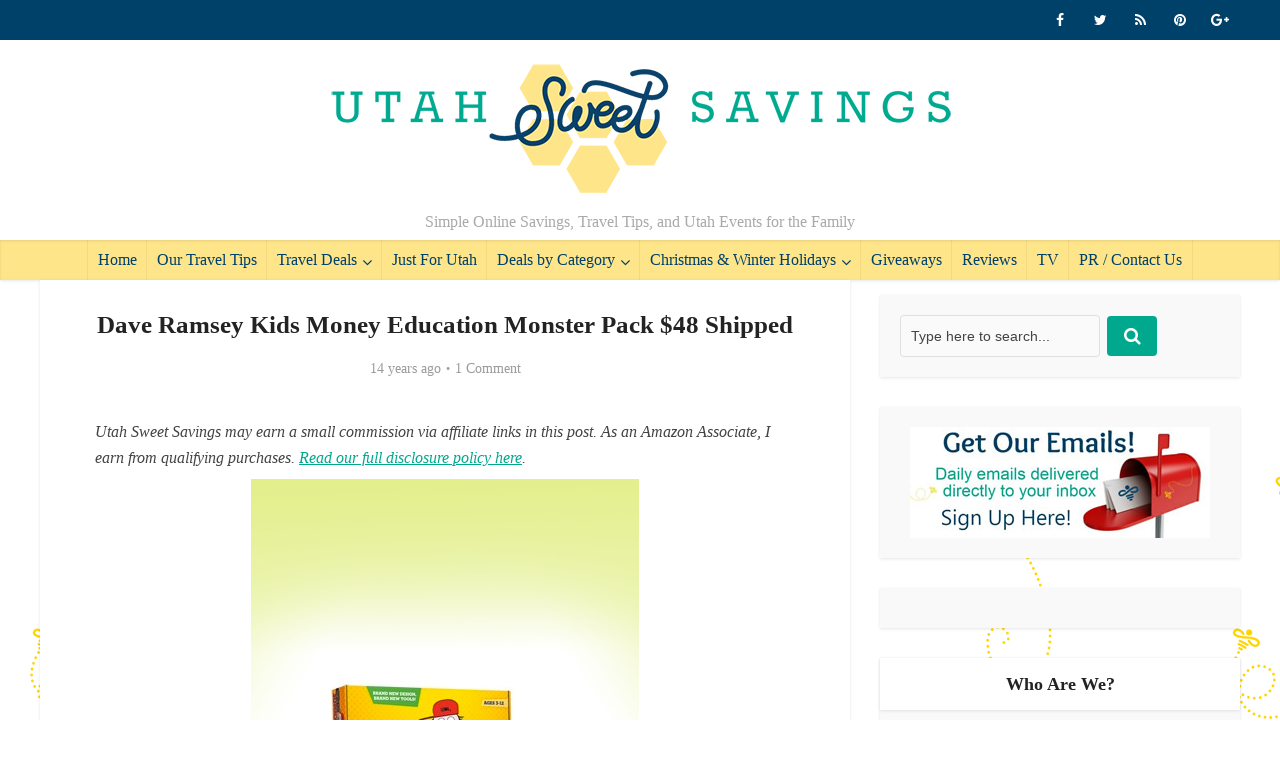

--- FILE ---
content_type: text/html; charset=UTF-8
request_url: https://www.utahsweetsavings.com/dave-ramsey-kids-money-education-monster-pack-48-shipped/
body_size: 21614
content:
<!DOCTYPE html>
<!--[if IE 8]><html class="ie8"><![endif]-->
<!--[if IE 9]><html class="ie9"><![endif]-->
<!--[if gt IE 8]><!--><html dir="ltr" lang="en-US" prefix="og: https://ogp.me/ns#"> <!--<![endif]--><head><script data-no-optimize="1">var litespeed_docref=sessionStorage.getItem("litespeed_docref");litespeed_docref&&(Object.defineProperty(document,"referrer",{get:function(){return litespeed_docref}}),sessionStorage.removeItem("litespeed_docref"));</script> <meta http-equiv="Content-Type" content="text/html; charset=UTF-8" /><meta name="viewport" content="user-scalable=yes, width=device-width, initial-scale=1.0, maximum-scale=1"><!--[if lt IE 9]> <script src="https://www.utahsweetsavings.com/wp-content/themes/voice/js/html5.js"></script> <![endif]--><title>Dave Ramsey Kids Money Education Monster Pack $48 Shipped | Utah Sweet Savings</title><style>img:is([sizes="auto" i], [sizes^="auto," i]) { contain-intrinsic-size: 3000px 1500px }</style><meta name="description" content="Give kids a head start on financial responsibility with this special bundle from Dave Ramsey. You’ll receive Financial Peace Junior, the new Junior’s Adventures six-CD audio set, and a kids’ bank. Designed for ages 3 to 12, Financial Peace Junior includes hands-on activities and lessons to teach children the value of earning money. It comes" /><meta name="robots" content="max-image-preview:large" /><meta name="author" content="Becky"/><link rel="canonical" href="https://www.utahsweetsavings.com/dave-ramsey-kids-money-education-monster-pack-48-shipped/" /><meta name="generator" content="All in One SEO (AIOSEO) 4.9.1.1" /><meta property="og:locale" content="en_US" /><meta property="og:site_name" content="Utah Sweet Savings | Simple Online Savings, Travel Tips, and Utah Events for the Family" /><meta property="og:type" content="article" /><meta property="og:title" content="Dave Ramsey Kids Money Education Monster Pack $48 Shipped | Utah Sweet Savings" /><meta property="og:description" content="Give kids a head start on financial responsibility with this special bundle from Dave Ramsey. You’ll receive Financial Peace Junior, the new Junior’s Adventures six-CD audio set, and a kids’ bank. Designed for ages 3 to 12, Financial Peace Junior includes hands-on activities and lessons to teach children the value of earning money. It comes" /><meta property="og:url" content="https://www.utahsweetsavings.com/dave-ramsey-kids-money-education-monster-pack-48-shipped/" /><meta property="article:published_time" content="2012-01-24T15:59:13+00:00" /><meta property="article:modified_time" content="2012-01-24T15:59:14+00:00" /><meta name="twitter:card" content="summary_large_image" /><meta name="twitter:title" content="Dave Ramsey Kids Money Education Monster Pack $48 Shipped | Utah Sweet Savings" /><meta name="twitter:description" content="Give kids a head start on financial responsibility with this special bundle from Dave Ramsey. You’ll receive Financial Peace Junior, the new Junior’s Adventures six-CD audio set, and a kids’ bank. Designed for ages 3 to 12, Financial Peace Junior includes hands-on activities and lessons to teach children the value of earning money. It comes" /> <script type="application/ld+json" class="aioseo-schema">{"@context":"https:\/\/schema.org","@graph":[{"@type":"Article","@id":"https:\/\/www.utahsweetsavings.com\/dave-ramsey-kids-money-education-monster-pack-48-shipped\/#article","name":"Dave Ramsey Kids Money Education Monster Pack $48 Shipped | Utah Sweet Savings","headline":"Dave Ramsey Kids Money Education Monster Pack $48 Shipped","author":{"@id":"https:\/\/www.utahsweetsavings.com\/author\/becky\/#author"},"publisher":{"@id":"https:\/\/www.utahsweetsavings.com\/#organization"},"image":{"@type":"ImageObject","url":"https:\/\/www.utahsweetsavings.com\/wp-content\/uploads\/2012\/01\/eb060160ed8760240fe43c04172c39e1caf2433b-ms_full1.jpg","width":388,"height":458},"datePublished":"2012-01-24T08:59:13-07:00","dateModified":"2012-01-24T08:59:14-07:00","inLanguage":"en-US","commentCount":1,"mainEntityOfPage":{"@id":"https:\/\/www.utahsweetsavings.com\/dave-ramsey-kids-money-education-monster-pack-48-shipped\/#webpage"},"isPartOf":{"@id":"https:\/\/www.utahsweetsavings.com\/dave-ramsey-kids-money-education-monster-pack-48-shipped\/#webpage"},"articleSection":"Babies, Kids, &amp; Toys, Dave Ramsey Deals, Finance Deals, Mamasource Deals"},{"@type":"BreadcrumbList","@id":"https:\/\/www.utahsweetsavings.com\/dave-ramsey-kids-money-education-monster-pack-48-shipped\/#breadcrumblist","itemListElement":[{"@type":"ListItem","@id":"https:\/\/www.utahsweetsavings.com#listItem","position":1,"name":"Home","item":"https:\/\/www.utahsweetsavings.com","nextItem":{"@type":"ListItem","@id":"https:\/\/www.utahsweetsavings.com\/category\/babies-kids-toys\/#listItem","name":"Babies, Kids, &amp; Toys"}},{"@type":"ListItem","@id":"https:\/\/www.utahsweetsavings.com\/category\/babies-kids-toys\/#listItem","position":2,"name":"Babies, Kids, &amp; Toys","item":"https:\/\/www.utahsweetsavings.com\/category\/babies-kids-toys\/","nextItem":{"@type":"ListItem","@id":"https:\/\/www.utahsweetsavings.com\/dave-ramsey-kids-money-education-monster-pack-48-shipped\/#listItem","name":"Dave Ramsey Kids Money Education Monster Pack $48 Shipped"},"previousItem":{"@type":"ListItem","@id":"https:\/\/www.utahsweetsavings.com#listItem","name":"Home"}},{"@type":"ListItem","@id":"https:\/\/www.utahsweetsavings.com\/dave-ramsey-kids-money-education-monster-pack-48-shipped\/#listItem","position":3,"name":"Dave Ramsey Kids Money Education Monster Pack $48 Shipped","previousItem":{"@type":"ListItem","@id":"https:\/\/www.utahsweetsavings.com\/category\/babies-kids-toys\/#listItem","name":"Babies, Kids, &amp; Toys"}}]},{"@type":"Organization","@id":"https:\/\/www.utahsweetsavings.com\/#organization","name":"Utah Sweet Savings","description":"Simple Online Savings, Travel Tips, and Utah Events for the Family","url":"https:\/\/www.utahsweetsavings.com\/"},{"@type":"Person","@id":"https:\/\/www.utahsweetsavings.com\/author\/becky\/#author","url":"https:\/\/www.utahsweetsavings.com\/author\/becky\/","name":"Becky","image":{"@type":"ImageObject","@id":"https:\/\/www.utahsweetsavings.com\/dave-ramsey-kids-money-education-monster-pack-48-shipped\/#authorImage","url":"https:\/\/www.utahsweetsavings.com\/wp-content\/litespeed\/avatar\/7ca81fe6cf33e055414fb89083a36837.jpg?ver=1765923831","width":96,"height":96,"caption":"Becky"}},{"@type":"WebPage","@id":"https:\/\/www.utahsweetsavings.com\/dave-ramsey-kids-money-education-monster-pack-48-shipped\/#webpage","url":"https:\/\/www.utahsweetsavings.com\/dave-ramsey-kids-money-education-monster-pack-48-shipped\/","name":"Dave Ramsey Kids Money Education Monster Pack $48 Shipped | Utah Sweet Savings","description":"Give kids a head start on financial responsibility with this special bundle from Dave Ramsey. You\u2019ll receive Financial Peace Junior, the new Junior\u2019s Adventures six-CD audio set, and a kids\u2019 bank. Designed for ages 3 to 12, Financial Peace Junior includes hands-on activities and lessons to teach children the value of earning money. It comes","inLanguage":"en-US","isPartOf":{"@id":"https:\/\/www.utahsweetsavings.com\/#website"},"breadcrumb":{"@id":"https:\/\/www.utahsweetsavings.com\/dave-ramsey-kids-money-education-monster-pack-48-shipped\/#breadcrumblist"},"author":{"@id":"https:\/\/www.utahsweetsavings.com\/author\/becky\/#author"},"creator":{"@id":"https:\/\/www.utahsweetsavings.com\/author\/becky\/#author"},"image":{"@type":"ImageObject","url":"https:\/\/www.utahsweetsavings.com\/wp-content\/uploads\/2012\/01\/eb060160ed8760240fe43c04172c39e1caf2433b-ms_full1.jpg","@id":"https:\/\/www.utahsweetsavings.com\/dave-ramsey-kids-money-education-monster-pack-48-shipped\/#mainImage","width":388,"height":458},"primaryImageOfPage":{"@id":"https:\/\/www.utahsweetsavings.com\/dave-ramsey-kids-money-education-monster-pack-48-shipped\/#mainImage"},"datePublished":"2012-01-24T08:59:13-07:00","dateModified":"2012-01-24T08:59:14-07:00"},{"@type":"WebSite","@id":"https:\/\/www.utahsweetsavings.com\/#website","url":"https:\/\/www.utahsweetsavings.com\/","name":"Utah Sweet Savings","description":"Simple Online Savings, Travel Tips, and Utah Events for the Family","inLanguage":"en-US","publisher":{"@id":"https:\/\/www.utahsweetsavings.com\/#organization"}}]}</script> <link rel='dns-prefetch' href='//fonts.googleapis.com' /><link rel="alternate" type="application/rss+xml" title="Utah Sweet Savings &raquo; Feed" href="https://www.utahsweetsavings.com/feed/" /><link rel="alternate" type="application/rss+xml" title="Utah Sweet Savings &raquo; Comments Feed" href="https://www.utahsweetsavings.com/comments/feed/" /><link rel="alternate" type="application/rss+xml" title="Utah Sweet Savings &raquo; Dave Ramsey Kids Money Education Monster Pack $48 Shipped Comments Feed" href="https://www.utahsweetsavings.com/dave-ramsey-kids-money-education-monster-pack-48-shipped/feed/" />
 <script src="//www.googletagmanager.com/gtag/js?id=G-7WVWY9947D"  data-cfasync="false" data-wpfc-render="false" type="text/javascript" async></script> <script data-cfasync="false" data-wpfc-render="false" type="text/javascript">var mi_version = '9.10.1';
				var mi_track_user = true;
				var mi_no_track_reason = '';
								var MonsterInsightsDefaultLocations = {"page_location":"https:\/\/www.utahsweetsavings.com\/dave-ramsey-kids-money-education-monster-pack-48-shipped\/"};
								if ( typeof MonsterInsightsPrivacyGuardFilter === 'function' ) {
					var MonsterInsightsLocations = (typeof MonsterInsightsExcludeQuery === 'object') ? MonsterInsightsPrivacyGuardFilter( MonsterInsightsExcludeQuery ) : MonsterInsightsPrivacyGuardFilter( MonsterInsightsDefaultLocations );
				} else {
					var MonsterInsightsLocations = (typeof MonsterInsightsExcludeQuery === 'object') ? MonsterInsightsExcludeQuery : MonsterInsightsDefaultLocations;
				}

								var disableStrs = [
										'ga-disable-G-7WVWY9947D',
									];

				/* Function to detect opted out users */
				function __gtagTrackerIsOptedOut() {
					for (var index = 0; index < disableStrs.length; index++) {
						if (document.cookie.indexOf(disableStrs[index] + '=true') > -1) {
							return true;
						}
					}

					return false;
				}

				/* Disable tracking if the opt-out cookie exists. */
				if (__gtagTrackerIsOptedOut()) {
					for (var index = 0; index < disableStrs.length; index++) {
						window[disableStrs[index]] = true;
					}
				}

				/* Opt-out function */
				function __gtagTrackerOptout() {
					for (var index = 0; index < disableStrs.length; index++) {
						document.cookie = disableStrs[index] + '=true; expires=Thu, 31 Dec 2099 23:59:59 UTC; path=/';
						window[disableStrs[index]] = true;
					}
				}

				if ('undefined' === typeof gaOptout) {
					function gaOptout() {
						__gtagTrackerOptout();
					}
				}
								window.dataLayer = window.dataLayer || [];

				window.MonsterInsightsDualTracker = {
					helpers: {},
					trackers: {},
				};
				if (mi_track_user) {
					function __gtagDataLayer() {
						dataLayer.push(arguments);
					}

					function __gtagTracker(type, name, parameters) {
						if (!parameters) {
							parameters = {};
						}

						if (parameters.send_to) {
							__gtagDataLayer.apply(null, arguments);
							return;
						}

						if (type === 'event') {
														parameters.send_to = monsterinsights_frontend.v4_id;
							var hookName = name;
							if (typeof parameters['event_category'] !== 'undefined') {
								hookName = parameters['event_category'] + ':' + name;
							}

							if (typeof MonsterInsightsDualTracker.trackers[hookName] !== 'undefined') {
								MonsterInsightsDualTracker.trackers[hookName](parameters);
							} else {
								__gtagDataLayer('event', name, parameters);
							}
							
						} else {
							__gtagDataLayer.apply(null, arguments);
						}
					}

					__gtagTracker('js', new Date());
					__gtagTracker('set', {
						'developer_id.dZGIzZG': true,
											});
					if ( MonsterInsightsLocations.page_location ) {
						__gtagTracker('set', MonsterInsightsLocations);
					}
										__gtagTracker('config', 'G-7WVWY9947D', {"forceSSL":"true"} );
										window.gtag = __gtagTracker;										(function () {
						/* https://developers.google.com/analytics/devguides/collection/analyticsjs/ */
						/* ga and __gaTracker compatibility shim. */
						var noopfn = function () {
							return null;
						};
						var newtracker = function () {
							return new Tracker();
						};
						var Tracker = function () {
							return null;
						};
						var p = Tracker.prototype;
						p.get = noopfn;
						p.set = noopfn;
						p.send = function () {
							var args = Array.prototype.slice.call(arguments);
							args.unshift('send');
							__gaTracker.apply(null, args);
						};
						var __gaTracker = function () {
							var len = arguments.length;
							if (len === 0) {
								return;
							}
							var f = arguments[len - 1];
							if (typeof f !== 'object' || f === null || typeof f.hitCallback !== 'function') {
								if ('send' === arguments[0]) {
									var hitConverted, hitObject = false, action;
									if ('event' === arguments[1]) {
										if ('undefined' !== typeof arguments[3]) {
											hitObject = {
												'eventAction': arguments[3],
												'eventCategory': arguments[2],
												'eventLabel': arguments[4],
												'value': arguments[5] ? arguments[5] : 1,
											}
										}
									}
									if ('pageview' === arguments[1]) {
										if ('undefined' !== typeof arguments[2]) {
											hitObject = {
												'eventAction': 'page_view',
												'page_path': arguments[2],
											}
										}
									}
									if (typeof arguments[2] === 'object') {
										hitObject = arguments[2];
									}
									if (typeof arguments[5] === 'object') {
										Object.assign(hitObject, arguments[5]);
									}
									if ('undefined' !== typeof arguments[1].hitType) {
										hitObject = arguments[1];
										if ('pageview' === hitObject.hitType) {
											hitObject.eventAction = 'page_view';
										}
									}
									if (hitObject) {
										action = 'timing' === arguments[1].hitType ? 'timing_complete' : hitObject.eventAction;
										hitConverted = mapArgs(hitObject);
										__gtagTracker('event', action, hitConverted);
									}
								}
								return;
							}

							function mapArgs(args) {
								var arg, hit = {};
								var gaMap = {
									'eventCategory': 'event_category',
									'eventAction': 'event_action',
									'eventLabel': 'event_label',
									'eventValue': 'event_value',
									'nonInteraction': 'non_interaction',
									'timingCategory': 'event_category',
									'timingVar': 'name',
									'timingValue': 'value',
									'timingLabel': 'event_label',
									'page': 'page_path',
									'location': 'page_location',
									'title': 'page_title',
									'referrer' : 'page_referrer',
								};
								for (arg in args) {
																		if (!(!args.hasOwnProperty(arg) || !gaMap.hasOwnProperty(arg))) {
										hit[gaMap[arg]] = args[arg];
									} else {
										hit[arg] = args[arg];
									}
								}
								return hit;
							}

							try {
								f.hitCallback();
							} catch (ex) {
							}
						};
						__gaTracker.create = newtracker;
						__gaTracker.getByName = newtracker;
						__gaTracker.getAll = function () {
							return [];
						};
						__gaTracker.remove = noopfn;
						__gaTracker.loaded = true;
						window['__gaTracker'] = __gaTracker;
					})();
									} else {
										console.log("");
					(function () {
						function __gtagTracker() {
							return null;
						}

						window['__gtagTracker'] = __gtagTracker;
						window['gtag'] = __gtagTracker;
					})();
									}</script> <link data-optimized="2" rel="stylesheet" href="https://www.utahsweetsavings.com/wp-content/litespeed/css/128ec177d8560998641a93e8a8b7642e.css?ver=31cfe" /><style id='classic-theme-styles-inline-css' type='text/css'>/*! This file is auto-generated */
.wp-block-button__link{color:#fff;background-color:#32373c;border-radius:9999px;box-shadow:none;text-decoration:none;padding:calc(.667em + 2px) calc(1.333em + 2px);font-size:1.125em}.wp-block-file__button{background:#32373c;color:#fff;text-decoration:none}</style><style id='global-styles-inline-css' type='text/css'>:root{--wp--preset--aspect-ratio--square: 1;--wp--preset--aspect-ratio--4-3: 4/3;--wp--preset--aspect-ratio--3-4: 3/4;--wp--preset--aspect-ratio--3-2: 3/2;--wp--preset--aspect-ratio--2-3: 2/3;--wp--preset--aspect-ratio--16-9: 16/9;--wp--preset--aspect-ratio--9-16: 9/16;--wp--preset--color--black: #000000;--wp--preset--color--cyan-bluish-gray: #abb8c3;--wp--preset--color--white: #ffffff;--wp--preset--color--pale-pink: #f78da7;--wp--preset--color--vivid-red: #cf2e2e;--wp--preset--color--luminous-vivid-orange: #ff6900;--wp--preset--color--luminous-vivid-amber: #fcb900;--wp--preset--color--light-green-cyan: #7bdcb5;--wp--preset--color--vivid-green-cyan: #00d084;--wp--preset--color--pale-cyan-blue: #8ed1fc;--wp--preset--color--vivid-cyan-blue: #0693e3;--wp--preset--color--vivid-purple: #9b51e0;--wp--preset--gradient--vivid-cyan-blue-to-vivid-purple: linear-gradient(135deg,rgba(6,147,227,1) 0%,rgb(155,81,224) 100%);--wp--preset--gradient--light-green-cyan-to-vivid-green-cyan: linear-gradient(135deg,rgb(122,220,180) 0%,rgb(0,208,130) 100%);--wp--preset--gradient--luminous-vivid-amber-to-luminous-vivid-orange: linear-gradient(135deg,rgba(252,185,0,1) 0%,rgba(255,105,0,1) 100%);--wp--preset--gradient--luminous-vivid-orange-to-vivid-red: linear-gradient(135deg,rgba(255,105,0,1) 0%,rgb(207,46,46) 100%);--wp--preset--gradient--very-light-gray-to-cyan-bluish-gray: linear-gradient(135deg,rgb(238,238,238) 0%,rgb(169,184,195) 100%);--wp--preset--gradient--cool-to-warm-spectrum: linear-gradient(135deg,rgb(74,234,220) 0%,rgb(151,120,209) 20%,rgb(207,42,186) 40%,rgb(238,44,130) 60%,rgb(251,105,98) 80%,rgb(254,248,76) 100%);--wp--preset--gradient--blush-light-purple: linear-gradient(135deg,rgb(255,206,236) 0%,rgb(152,150,240) 100%);--wp--preset--gradient--blush-bordeaux: linear-gradient(135deg,rgb(254,205,165) 0%,rgb(254,45,45) 50%,rgb(107,0,62) 100%);--wp--preset--gradient--luminous-dusk: linear-gradient(135deg,rgb(255,203,112) 0%,rgb(199,81,192) 50%,rgb(65,88,208) 100%);--wp--preset--gradient--pale-ocean: linear-gradient(135deg,rgb(255,245,203) 0%,rgb(182,227,212) 50%,rgb(51,167,181) 100%);--wp--preset--gradient--electric-grass: linear-gradient(135deg,rgb(202,248,128) 0%,rgb(113,206,126) 100%);--wp--preset--gradient--midnight: linear-gradient(135deg,rgb(2,3,129) 0%,rgb(40,116,252) 100%);--wp--preset--font-size--small: 13px;--wp--preset--font-size--medium: 20px;--wp--preset--font-size--large: 36px;--wp--preset--font-size--x-large: 42px;--wp--preset--spacing--20: 0.44rem;--wp--preset--spacing--30: 0.67rem;--wp--preset--spacing--40: 1rem;--wp--preset--spacing--50: 1.5rem;--wp--preset--spacing--60: 2.25rem;--wp--preset--spacing--70: 3.38rem;--wp--preset--spacing--80: 5.06rem;--wp--preset--shadow--natural: 6px 6px 9px rgba(0, 0, 0, 0.2);--wp--preset--shadow--deep: 12px 12px 50px rgba(0, 0, 0, 0.4);--wp--preset--shadow--sharp: 6px 6px 0px rgba(0, 0, 0, 0.2);--wp--preset--shadow--outlined: 6px 6px 0px -3px rgba(255, 255, 255, 1), 6px 6px rgba(0, 0, 0, 1);--wp--preset--shadow--crisp: 6px 6px 0px rgba(0, 0, 0, 1);}:where(.is-layout-flex){gap: 0.5em;}:where(.is-layout-grid){gap: 0.5em;}body .is-layout-flex{display: flex;}.is-layout-flex{flex-wrap: wrap;align-items: center;}.is-layout-flex > :is(*, div){margin: 0;}body .is-layout-grid{display: grid;}.is-layout-grid > :is(*, div){margin: 0;}:where(.wp-block-columns.is-layout-flex){gap: 2em;}:where(.wp-block-columns.is-layout-grid){gap: 2em;}:where(.wp-block-post-template.is-layout-flex){gap: 1.25em;}:where(.wp-block-post-template.is-layout-grid){gap: 1.25em;}.has-black-color{color: var(--wp--preset--color--black) !important;}.has-cyan-bluish-gray-color{color: var(--wp--preset--color--cyan-bluish-gray) !important;}.has-white-color{color: var(--wp--preset--color--white) !important;}.has-pale-pink-color{color: var(--wp--preset--color--pale-pink) !important;}.has-vivid-red-color{color: var(--wp--preset--color--vivid-red) !important;}.has-luminous-vivid-orange-color{color: var(--wp--preset--color--luminous-vivid-orange) !important;}.has-luminous-vivid-amber-color{color: var(--wp--preset--color--luminous-vivid-amber) !important;}.has-light-green-cyan-color{color: var(--wp--preset--color--light-green-cyan) !important;}.has-vivid-green-cyan-color{color: var(--wp--preset--color--vivid-green-cyan) !important;}.has-pale-cyan-blue-color{color: var(--wp--preset--color--pale-cyan-blue) !important;}.has-vivid-cyan-blue-color{color: var(--wp--preset--color--vivid-cyan-blue) !important;}.has-vivid-purple-color{color: var(--wp--preset--color--vivid-purple) !important;}.has-black-background-color{background-color: var(--wp--preset--color--black) !important;}.has-cyan-bluish-gray-background-color{background-color: var(--wp--preset--color--cyan-bluish-gray) !important;}.has-white-background-color{background-color: var(--wp--preset--color--white) !important;}.has-pale-pink-background-color{background-color: var(--wp--preset--color--pale-pink) !important;}.has-vivid-red-background-color{background-color: var(--wp--preset--color--vivid-red) !important;}.has-luminous-vivid-orange-background-color{background-color: var(--wp--preset--color--luminous-vivid-orange) !important;}.has-luminous-vivid-amber-background-color{background-color: var(--wp--preset--color--luminous-vivid-amber) !important;}.has-light-green-cyan-background-color{background-color: var(--wp--preset--color--light-green-cyan) !important;}.has-vivid-green-cyan-background-color{background-color: var(--wp--preset--color--vivid-green-cyan) !important;}.has-pale-cyan-blue-background-color{background-color: var(--wp--preset--color--pale-cyan-blue) !important;}.has-vivid-cyan-blue-background-color{background-color: var(--wp--preset--color--vivid-cyan-blue) !important;}.has-vivid-purple-background-color{background-color: var(--wp--preset--color--vivid-purple) !important;}.has-black-border-color{border-color: var(--wp--preset--color--black) !important;}.has-cyan-bluish-gray-border-color{border-color: var(--wp--preset--color--cyan-bluish-gray) !important;}.has-white-border-color{border-color: var(--wp--preset--color--white) !important;}.has-pale-pink-border-color{border-color: var(--wp--preset--color--pale-pink) !important;}.has-vivid-red-border-color{border-color: var(--wp--preset--color--vivid-red) !important;}.has-luminous-vivid-orange-border-color{border-color: var(--wp--preset--color--luminous-vivid-orange) !important;}.has-luminous-vivid-amber-border-color{border-color: var(--wp--preset--color--luminous-vivid-amber) !important;}.has-light-green-cyan-border-color{border-color: var(--wp--preset--color--light-green-cyan) !important;}.has-vivid-green-cyan-border-color{border-color: var(--wp--preset--color--vivid-green-cyan) !important;}.has-pale-cyan-blue-border-color{border-color: var(--wp--preset--color--pale-cyan-blue) !important;}.has-vivid-cyan-blue-border-color{border-color: var(--wp--preset--color--vivid-cyan-blue) !important;}.has-vivid-purple-border-color{border-color: var(--wp--preset--color--vivid-purple) !important;}.has-vivid-cyan-blue-to-vivid-purple-gradient-background{background: var(--wp--preset--gradient--vivid-cyan-blue-to-vivid-purple) !important;}.has-light-green-cyan-to-vivid-green-cyan-gradient-background{background: var(--wp--preset--gradient--light-green-cyan-to-vivid-green-cyan) !important;}.has-luminous-vivid-amber-to-luminous-vivid-orange-gradient-background{background: var(--wp--preset--gradient--luminous-vivid-amber-to-luminous-vivid-orange) !important;}.has-luminous-vivid-orange-to-vivid-red-gradient-background{background: var(--wp--preset--gradient--luminous-vivid-orange-to-vivid-red) !important;}.has-very-light-gray-to-cyan-bluish-gray-gradient-background{background: var(--wp--preset--gradient--very-light-gray-to-cyan-bluish-gray) !important;}.has-cool-to-warm-spectrum-gradient-background{background: var(--wp--preset--gradient--cool-to-warm-spectrum) !important;}.has-blush-light-purple-gradient-background{background: var(--wp--preset--gradient--blush-light-purple) !important;}.has-blush-bordeaux-gradient-background{background: var(--wp--preset--gradient--blush-bordeaux) !important;}.has-luminous-dusk-gradient-background{background: var(--wp--preset--gradient--luminous-dusk) !important;}.has-pale-ocean-gradient-background{background: var(--wp--preset--gradient--pale-ocean) !important;}.has-electric-grass-gradient-background{background: var(--wp--preset--gradient--electric-grass) !important;}.has-midnight-gradient-background{background: var(--wp--preset--gradient--midnight) !important;}.has-small-font-size{font-size: var(--wp--preset--font-size--small) !important;}.has-medium-font-size{font-size: var(--wp--preset--font-size--medium) !important;}.has-large-font-size{font-size: var(--wp--preset--font-size--large) !important;}.has-x-large-font-size{font-size: var(--wp--preset--font-size--x-large) !important;}
:where(.wp-block-post-template.is-layout-flex){gap: 1.25em;}:where(.wp-block-post-template.is-layout-grid){gap: 1.25em;}
:where(.wp-block-columns.is-layout-flex){gap: 2em;}:where(.wp-block-columns.is-layout-grid){gap: 2em;}
:root :where(.wp-block-pullquote){font-size: 1.5em;line-height: 1.6;}</style><style id='novashare-css-inline-css' type='text/css'>body .ns-pinterest-image{display:block;position:relative;margin:0;padding:0;line-height:0}figure>.ns-pinterest-image{height:100%;width:100%}body .wp-block-image .ns-pinterest-image+figcaption{display:block}body .ns-pinterest-image-button{opacity:0;transition:.3s;position:absolute;height:18px;max-height:18px;width:auto!important;padding:10px;cursor:pointer;background:#c92228;color:#fff;font-size:16px;line-height:18px;z-index:1;text-decoration:none;box-sizing:content-box;top:10px;right:10px}body .ns-pinterest-image-button:hover{box-shadow:inset 0 0 0 50px rgba(0,0,0,0.1);}body .ns-pinterest-image-button:visited, body .ns-pinterest-image-button:hover{color:#fff}body .ns-pinterest-image:hover .ns-pinterest-image-button{opacity:1}body .ns-pinterest-image-button svg{width:18px;height:18px;vertical-align:middle;pointer-events:none}.aligncenter .ns-pinterest-image{text-align:center}</style><style id='vce_style-inline-css' type='text/css'>body {background-color:#ffffff;background-repeat:repeat;background-image:url('https://www.utahsweetsavings.com/wp-content/uploads/2016/11/bee-repeat2.png');}body,.mks_author_widget h3,.site-description,.meta-category a,textarea {font-family: 'Open Sans';font-weight: 400;}h1,h2,h3,h4,h5,h6,blockquote,.vce-post-link,.site-title,.site-title a,.main-box-title,.comment-reply-title,.entry-title a,.vce-single .entry-headline p,.vce-prev-next-link,.author-title,.mks_pullquote,.widget_rss ul li .rsswidget,#bbpress-forums .bbp-forum-title,#bbpress-forums .bbp-topic-permalink {font-family: 'Lato';font-weight: 700;}.main-navigation a,.sidr a{font-family: 'Lato';font-weight: 400;}.vce-single .entry-content,.vce-single .entry-headline,.vce-single .entry-footer{width: 700px;}.vce-lay-a .lay-a-content{width: 700px;max-width: 700px;}.vce-page .entry-content,.vce-page .entry-title-page {width: 600px;}.vce-sid-none .vce-single .entry-content,.vce-sid-none .vce-single .entry-headline,.vce-sid-none .vce-single .entry-footer {width: 600px;}.vce-sid-none .vce-page .entry-content,.vce-sid-none .vce-page .entry-title-page,.error404 .entry-content {width: 600px;max-width: 600px;}body, button, input, select, textarea{color: #444444;}h1,h2,h3,h4,h5,h6,.entry-title a,.prev-next-nav a,#bbpress-forums .bbp-forum-title, #bbpress-forums .bbp-topic-permalink,.woocommerce ul.products li.product .price .amount{color: #232323;}a,.entry-title a:hover,.vce-prev-next-link:hover,.vce-author-links a:hover,.required,.error404 h4,.prev-next-nav a:hover,#bbpress-forums .bbp-forum-title:hover, #bbpress-forums .bbp-topic-permalink:hover,.woocommerce ul.products li.product h3:hover,.woocommerce ul.products li.product h3:hover mark,.main-box-title a:hover{color: #00a98e;}.vce-square,.vce-main-content .mejs-controls .mejs-time-rail .mejs-time-current,button,input[type="button"],input[type="reset"],input[type="submit"],.vce-button,.pagination-wapper a,#vce-pagination .next.page-numbers,#vce-pagination .prev.page-numbers,#vce-pagination .page-numbers,#vce-pagination .page-numbers.current,.vce-link-pages a,#vce-pagination a,.vce-load-more a,.vce-slider-pagination .owl-nav > div,.vce-mega-menu-posts-wrap .owl-nav > div,.comment-reply-link:hover,.vce-featured-section a,.vce-lay-g .vce-featured-info .meta-category a,.vce-404-menu a,.vce-post.sticky .meta-image:before,#vce-pagination .page-numbers:hover,#bbpress-forums .bbp-pagination .current,#bbpress-forums .bbp-pagination a:hover,.woocommerce #respond input#submit,.woocommerce a.button,.woocommerce button.button,.woocommerce input.button,.woocommerce ul.products li.product .added_to_cart,.woocommerce #respond input#submit:hover,.woocommerce a.button:hover,.woocommerce button.button:hover,.woocommerce input.button:hover,.woocommerce ul.products li.product .added_to_cart:hover,.woocommerce #respond input#submit.alt,.woocommerce a.button.alt,.woocommerce button.button.alt,.woocommerce input.button.alt,.woocommerce #respond input#submit.alt:hover, .woocommerce a.button.alt:hover, .woocommerce button.button.alt:hover, .woocommerce input.button.alt:hover,.woocommerce span.onsale,.woocommerce .widget_price_filter .ui-slider .ui-slider-range,.woocommerce .widget_price_filter .ui-slider .ui-slider-handle,.comments-holder .navigation .page-numbers.current,.vce-lay-a .vce-read-more:hover,.vce-lay-c .vce-read-more:hover{background-color: #00a98e;}#vce-pagination .page-numbers,.comments-holder .navigation .page-numbers{background: transparent;color: #00a98e;border: 1px solid #00a98e;}.comments-holder .navigation .page-numbers:hover{background: #00a98e;border: 1px solid #00a98e;}.bbp-pagination-links a{background: transparent;color: #00a98e;border: 1px solid #00a98e !important;}#vce-pagination .page-numbers.current,.bbp-pagination-links span.current,.comments-holder .navigation .page-numbers.current{border: 1px solid #00a98e;}.widget_categories .cat-item:before,.widget_categories .cat-item .count{background: #00a98e;}.comment-reply-link,.vce-lay-a .vce-read-more,.vce-lay-c .vce-read-more{border: 1px solid #00a98e;}.entry-meta div,.entry-meta div a,.comment-metadata a,.meta-category span,.meta-author-wrapped,.wp-caption .wp-caption-text,.widget_rss .rss-date,.sidebar cite,.site-footer cite,.sidebar .vce-post-list .entry-meta div,.sidebar .vce-post-list .entry-meta div a,.sidebar .vce-post-list .fn,.sidebar .vce-post-list .fn a,.site-footer .vce-post-list .entry-meta div,.site-footer .vce-post-list .entry-meta div a,.site-footer .vce-post-list .fn,.site-footer .vce-post-list .fn a,#bbpress-forums .bbp-topic-started-by,#bbpress-forums .bbp-topic-started-in,#bbpress-forums .bbp-forum-info .bbp-forum-content,#bbpress-forums p.bbp-topic-meta,span.bbp-admin-links a,.bbp-reply-post-date,#bbpress-forums li.bbp-header,#bbpress-forums li.bbp-footer,.woocommerce .woocommerce-result-count,.woocommerce .product_meta{color: #9b9b9b;}.main-box-title, .comment-reply-title, .main-box-head{background: #ffffff;color: #232323;}.main-box-title a{color: #232323;}.sidebar .widget .widget-title a{color: #232323;}.main-box,.comment-respond,.prev-next-nav{background: #f9f9f9;}.vce-post,ul.comment-list > li.comment,.main-box-single,.ie8 .vce-single,#disqus_thread,.vce-author-card,.vce-author-card .vce-content-outside,.mks-bredcrumbs-container,ul.comment-list > li.pingback{background: #ffffff;}.mks_tabs.horizontal .mks_tab_nav_item.active{border-bottom: 1px solid #ffffff;}.mks_tabs.horizontal .mks_tab_item,.mks_tabs.vertical .mks_tab_nav_item.active,.mks_tabs.horizontal .mks_tab_nav_item.active{background: #ffffff;}.mks_tabs.vertical .mks_tab_nav_item.active{border-right: 1px solid #ffffff;}#vce-pagination,.vce-slider-pagination .owl-controls,.vce-content-outside,.comments-holder .navigation{background: #f3f3f3;}.sidebar .widget-title{background: #ffffff;color: #232323;}.sidebar .widget{background: #f9f9f9;}.sidebar .widget,.sidebar .widget li a,.sidebar .mks_author_widget h3 a,.sidebar .mks_author_widget h3,.sidebar .vce-search-form .vce-search-input,.sidebar .vce-search-form .vce-search-input:focus{color: #444444;}.sidebar .widget li a:hover,.sidebar .widget a,.widget_nav_menu li.menu-item-has-children:hover:after,.widget_pages li.page_item_has_children:hover:after{color: #00a98e;}.sidebar .tagcloud a {border: 1px solid #00a98e;}.sidebar .mks_author_link,.sidebar .tagcloud a:hover,.sidebar .mks_themeforest_widget .more,.sidebar button,.sidebar input[type="button"],.sidebar input[type="reset"],.sidebar input[type="submit"],.sidebar .vce-button,.sidebar .bbp_widget_login .button{background-color: #00a98e;}.sidebar .mks_author_widget .mks_autor_link_wrap,.sidebar .mks_themeforest_widget .mks_read_more{background: #f3f3f3;}.sidebar #wp-calendar caption,.sidebar .recentcomments,.sidebar .post-date,.sidebar #wp-calendar tbody{color: rgba(68,68,68,0.7);}.site-footer{background: #373941;}.site-footer .widget-title{color: #ffffff;}.site-footer,.site-footer .widget,.site-footer .widget li a,.site-footer .mks_author_widget h3 a,.site-footer .mks_author_widget h3,.site-footer .vce-search-form .vce-search-input,.site-footer .vce-search-form .vce-search-input:focus{color: #f9f9f9;}.site-footer .widget li a:hover,.site-footer .widget a,.site-info a{color: #cf4d35;}.site-footer .tagcloud a {border: 1px solid #cf4d35;}.site-footer .mks_author_link,.site-footer .mks_themeforest_widget .more,.site-footer button,.site-footer input[type="button"],.site-footer input[type="reset"],.site-footer input[type="submit"],.site-footer .vce-button,.site-footer .tagcloud a:hover{background-color: #cf4d35;}.site-footer #wp-calendar caption,.site-footer .recentcomments,.site-footer .post-date,.site-footer #wp-calendar tbody,.site-footer .site-info{color: rgba(249,249,249,0.7);}.top-header,.top-nav-menu li .sub-menu{background: #00416a;}.top-header,.top-header a{color: #ffffff;}.top-header .vce-search-form .vce-search-input,.top-header .vce-search-input:focus,.top-header .vce-search-submit{color: #ffffff;}.top-header .vce-search-form .vce-search-input::-webkit-input-placeholder { color: #ffffff;}.top-header .vce-search-form .vce-search-input:-moz-placeholder { color: #ffffff;}.top-header .vce-search-form .vce-search-input::-moz-placeholder { color: #ffffff;}.top-header .vce-search-form .vce-search-input:-ms-input-placeholder { color: #ffffff;}.header-1-wrapper{height: 200px;padding-top: 15px;}.header-2-wrapper,.header-3-wrapper{height: 200px;}.header-2-wrapper .site-branding,.header-3-wrapper .site-branding{top: 15px;left: 0px;}.site-title a, .site-title a:hover{color: #232323;}.site-description{color: #aaaaaa;}.main-header{background-color: #ffffff;}.header-bottom-wrapper{background: #ffe58a;}.vce-header-ads{margin: 55px 0;}.header-3-wrapper .nav-menu > li > a{padding: 90px 15px;}.header-sticky,.sidr{background: rgba(255,229,138,0.95);}.ie8 .header-sticky{background: #ffffff;}.main-navigation a,.nav-menu .vce-mega-menu > .sub-menu > li > a,.sidr li a,.vce-menu-parent{color: #00416a;}.nav-menu > li:hover > a,.nav-menu > .current_page_item > a,.nav-menu > .current-menu-item > a,.nav-menu > .current-menu-ancestor > a,.main-navigation a.vce-item-selected,.main-navigation ul ul li:hover > a,.nav-menu ul .current-menu-item a,.nav-menu ul .current_page_item a,.vce-menu-parent:hover,.sidr li a:hover,.main-navigation li.current-menu-item.fa:before,.vce-responsive-nav{color: #00a98e;}.nav-menu > li:hover > a,.nav-menu > .current_page_item > a,.nav-menu > .current-menu-item > a,.nav-menu > .current-menu-ancestor > a,.main-navigation a.vce-item-selected,.main-navigation ul ul,.header-sticky .nav-menu > .current_page_item:hover > a,.header-sticky .nav-menu > .current-menu-item:hover > a,.header-sticky .nav-menu > .current-menu-ancestor:hover > a,.header-sticky .main-navigation a.vce-item-selected:hover{background-color: #ffffff;}.search-header-wrap ul{border-top: 2px solid #00a98e;}.vce-border-top .main-box-title{border-top: 2px solid #00a98e;}.tagcloud a:hover,.sidebar .widget .mks_author_link,.sidebar .widget.mks_themeforest_widget .more,.site-footer .widget .mks_author_link,.site-footer .widget.mks_themeforest_widget .more,.vce-lay-g .entry-meta div,.vce-lay-g .fn,.vce-lay-g .fn a{color: #FFF;}.vce-featured-header .vce-featured-header-background{opacity: 0.5}.vce-featured-grid .vce-featured-header-background,.vce-post-big .vce-post-img:after,.vce-post-slider .vce-post-img:after{opacity: 0.5}.vce-featured-grid .owl-item:hover .vce-grid-text .vce-featured-header-background,.vce-post-big li:hover .vce-post-img:after,.vce-post-slider li:hover .vce-post-img:after {opacity: 0.8}#back-top {background: #323232}.sidr input[type=text]{background: rgba(0,65,106,0.1);color: rgba(0,65,106,0.5);}.meta-image:hover a img,.vce-lay-h .img-wrap:hover .meta-image > img,.img-wrp:hover img,.vce-gallery-big:hover img,.vce-gallery .gallery-item:hover img,.vce_posts_widget .vce-post-big li:hover img,.vce-featured-grid .owl-item:hover img,.vce-post-img:hover img,.mega-menu-img:hover img{-webkit-transform: scale(1.1);-moz-transform: scale(1.1);-o-transform: scale(1.1);-ms-transform: scale(1.1);transform: scale(1.1);}</style> <script type="litespeed/javascript" data-src="https://www.utahsweetsavings.com/wp-content/plugins/google-analytics-for-wordpress/assets/js/frontend-gtag.min.js" id="monsterinsights-frontend-script-js" data-wp-strategy="async"></script> <script data-cfasync="false" data-wpfc-render="false" type="text/javascript" id='monsterinsights-frontend-script-js-extra'>/*  */
var monsterinsights_frontend = {"js_events_tracking":"true","download_extensions":"doc,pdf,ppt,zip,xls,docx,pptx,xlsx","inbound_paths":"[]","home_url":"https:\/\/www.utahsweetsavings.com","hash_tracking":"false","v4_id":"G-7WVWY9947D"};/*  */</script> <script type="litespeed/javascript" data-src="https://www.utahsweetsavings.com/wp-includes/js/jquery/jquery.min.js" id="jquery-core-js"></script> <link rel="https://api.w.org/" href="https://www.utahsweetsavings.com/wp-json/" /><link rel="alternate" title="JSON" type="application/json" href="https://www.utahsweetsavings.com/wp-json/wp/v2/posts/26838" /><link rel="EditURI" type="application/rsd+xml" title="RSD" href="https://www.utahsweetsavings.com/xmlrpc.php?rsd" /><link rel='shortlink' href='https://www.utahsweetsavings.com/?p=26838' /><link rel="alternate" title="oEmbed (JSON)" type="application/json+oembed" href="https://www.utahsweetsavings.com/wp-json/oembed/1.0/embed?url=https%3A%2F%2Fwww.utahsweetsavings.com%2Fdave-ramsey-kids-money-education-monster-pack-48-shipped%2F" /><link rel="alternate" title="oEmbed (XML)" type="text/xml+oembed" href="https://www.utahsweetsavings.com/wp-json/oembed/1.0/embed?url=https%3A%2F%2Fwww.utahsweetsavings.com%2Fdave-ramsey-kids-money-education-monster-pack-48-shipped%2F&#038;format=xml" /> <script type="litespeed/javascript">function external_links_in_new_windows_loop(){if(!document.links){document.links=document.getElementsByTagName('a')}
var change_link=!1;var force='';var ignore='';for(var t=0;t<document.links.length;t++){var all_links=document.links[t];change_link=!1;if(document.links[t].hasAttribute('onClick')==!1){if(all_links.href.search(/^http/)!=-1&&all_links.href.search('www.utahsweetsavings.com')==-1&&all_links.href.search(/^#/)==-1){change_link=!0}
if(force!=''&&all_links.href.search(force)!=-1){change_link=!0}
if(ignore!=''&&all_links.href.search(ignore)!=-1){change_link=!1}
if(change_link==!0){document.links[t].setAttribute('onClick','javascript:window.open(\''+all_links.href.replace(/'/g,'')+'\', \'_blank\', \'noopener\'); return false;');document.links[t].removeAttribute('target')}}}}
function external_links_in_new_windows_load(func){var oldonload=window.onload;if(typeof window.onload!='function'){window.onload=func}else{window.onload=function(){oldonload();func()}}}
external_links_in_new_windows_load(external_links_in_new_windows_loop)</script> <link rel="shortcut icon" href="https://www.utahsweetsavings.com/wp-content/uploads/2016/11/favicon.png" type="image/x-icon" /><style type="text/css">.container { margin: 0 auto; max-width: 1200px; } .sidebar { width: 360px;} h1.entry-title {font-size: 25px; line-height: 30px;} .site-content { padding: 0 0 0; } .vce-main-content { padding: 0 30px 0 0; } .entry-content a {text-decoration: underline;} .main-box {margin-bottom:0px;} .main-navigation a { padding: 10px; }</style></head><body class="wp-singular post-template-default single single-post postid-26838 single-format-standard wp-theme-voice wp-child-theme-voice-child chrome vce-sid-right"><div id="vce-main"><header id="header" class="main-header"><div class="top-header"><div class="container"><div class="vce-wrap-left"></div><div class="vce-wrap-right"><div class="menu-social-container"><ul id="vce_social_menu" class="soc-nav-menu"><li id="menu-item-193933" class="menu-item menu-item-type-custom menu-item-object-custom menu-item-193933"><a href="https://www.facebook.com/UtahSweetSavings"><span class="vce-social-name">Facebook</span></a></li><li id="menu-item-193934" class="menu-item menu-item-type-custom menu-item-object-custom menu-item-193934"><a href="https://twitter.com/UtahSweetSaving"><span class="vce-social-name">Twitter</span></a></li><li id="menu-item-193935" class="menu-item menu-item-type-custom menu-item-object-custom menu-item-193935"><a href="http://feeds.feedburner.com/UtahSweetSavings"><span class="vce-social-name">RSS</span></a></li><li id="menu-item-193936" class="menu-item menu-item-type-custom menu-item-object-custom menu-item-193936"><a href="https://pinterest.com/utahsweetsaving/"><span class="vce-social-name">Pinterest</span></a></li><li id="menu-item-193937" class="menu-item menu-item-type-custom menu-item-object-custom menu-item-193937"><a href="https://plus.google.com/113870870541462460963/posts"><span class="vce-social-name">Google+</span></a></li></ul></div></div></div></div><div class="container header-1-wrapper header-main-area"><div class="vce-res-nav">
<a class="vce-responsive-nav" href="#sidr-main"><i class="fa fa-bars"></i></a></div><div class="site-branding">
<span class="site-title">
<a href="https://www.utahsweetsavings.com/" title="Utah Sweet Savings" class="has-logo"><img data-lazyloaded="1" src="[data-uri]" width="647" height="150" data-src="https://www.utahsweetsavings.com/wp-content/uploads/2016/11/usslogo-2.png" alt="Utah Sweet Savings" /></a>
</span><span class="site-description">Simple Online Savings, Travel Tips, and Utah Events for the Family</span></div></div><div class="header-bottom-wrapper"><div class="container"><nav id="site-navigation" class="main-navigation" role="navigation"><ul id="vce_main_navigation_menu" class="nav-menu"><li id="menu-item-95395" class="menu-item menu-item-type-custom menu-item-object-custom menu-item-home menu-item-95395"><a href="https://www.utahsweetsavings.com/">Home</a><li id="menu-item-278532" class="menu-item menu-item-type-taxonomy menu-item-object-category menu-item-278532 vce-cat-4981"><a href="https://www.utahsweetsavings.com/category/travel/our-travel-tips/">Our Travel Tips</a><li id="menu-item-278523" class="menu-item menu-item-type-taxonomy menu-item-object-category menu-item-has-children menu-item-278523 vce-cat-12"><a href="https://www.utahsweetsavings.com/category/travel/">Travel Deals</a><ul class="sub-menu"><li id="menu-item-278556" class="menu-item menu-item-type-taxonomy menu-item-object-category menu-item-278556 vce-cat-4980"><a href="https://www.utahsweetsavings.com/category/travel/disneyland/">Disneyland</a><li id="menu-item-278526" class="menu-item menu-item-type-taxonomy menu-item-object-category menu-item-278526 vce-cat-192"><a href="https://www.utahsweetsavings.com/category/travel/hotel-deals/">Hotel Deals</a><li id="menu-item-278527" class="menu-item menu-item-type-taxonomy menu-item-object-category menu-item-278527 vce-cat-221"><a href="https://www.utahsweetsavings.com/category/travel/utah-travel-deals/national-parks/">National Parks</a><li id="menu-item-278529" class="menu-item menu-item-type-taxonomy menu-item-object-category menu-item-278529 vce-cat-220"><a href="https://www.utahsweetsavings.com/category/travel/utah-travel-deals/state-parks/">State Parks</a><li id="menu-item-278525" class="menu-item menu-item-type-taxonomy menu-item-object-category menu-item-278525 vce-cat-4907"><a href="https://www.utahsweetsavings.com/category/travel/our-travels/">Travel</a><li id="menu-item-278528" class="menu-item menu-item-type-taxonomy menu-item-object-category menu-item-278528 vce-cat-4979"><a href="https://www.utahsweetsavings.com/category/travel/universal-orlando/">Universal Orlando</a><li id="menu-item-278524" class="menu-item menu-item-type-taxonomy menu-item-object-category menu-item-278524 vce-cat-219"><a href="https://www.utahsweetsavings.com/category/travel/utah-travel-deals/">Utah Travel Deals</a><li id="menu-item-278530" class="menu-item menu-item-type-taxonomy menu-item-object-category menu-item-278530 vce-cat-204"><a href="https://www.utahsweetsavings.com/category/travel/vacation-package-deals/">Vacation Package Deals</a></ul><li id="menu-item-96105" class="menu-item menu-item-type-taxonomy menu-item-object-category menu-item-96105 vce-cat-4266"><a href="https://www.utahsweetsavings.com/category/just-for-utah/">Just For Utah</a><li id="menu-item-127872" class="menu-item menu-item-type-taxonomy menu-item-object-category current-post-ancestor current-menu-parent current-post-parent menu-item-has-children menu-item-127872 vce-cat-25"><a href="https://www.utahsweetsavings.com/category/babies-kids-toys/">Deals by Category</a><ul class="sub-menu"><li id="menu-item-278522" class="menu-item menu-item-type-taxonomy menu-item-object-category menu-item-278522 vce-cat-4961"><a href="https://www.utahsweetsavings.com/category/featured-deals/" title="Hot Deals">Featured Hot Deals</a><li id="menu-item-127873" class="menu-item menu-item-type-taxonomy menu-item-object-category current-post-ancestor current-menu-parent current-post-parent menu-item-has-children menu-item-127873 vce-cat-25"><a href="https://www.utahsweetsavings.com/category/babies-kids-toys/">Babies, Kids, &#038; Toys</a><ul class="sub-menu"><li id="menu-item-127874" class="menu-item menu-item-type-taxonomy menu-item-object-category menu-item-127874 vce-cat-182"><a href="https://www.utahsweetsavings.com/category/babies-kids-toys/toy-deals/">Toy Deals</a></ul><li id="menu-item-127877" class="menu-item menu-item-type-taxonomy menu-item-object-category menu-item-127877 vce-cat-144"><a href="https://www.utahsweetsavings.com/category/beauty-and-personal-care/">Beauty and Personal Care</a><li id="menu-item-127878" class="menu-item menu-item-type-taxonomy menu-item-object-category menu-item-127878 vce-cat-4149"><a href="https://www.utahsweetsavings.com/category/cleaning-supplies/">Cleaning &#038; Household Supplies</a><li id="menu-item-127876" class="menu-item menu-item-type-taxonomy menu-item-object-category menu-item-has-children menu-item-127876 vce-cat-28"><a href="https://www.utahsweetsavings.com/category/clothing-shoes-jewelry/">Clothing, Shoes, &#038; Jewelry</a><ul class="sub-menu"><li id="menu-item-127879" class="menu-item menu-item-type-taxonomy menu-item-object-category menu-item-has-children menu-item-127879 vce-cat-350"><a href="https://www.utahsweetsavings.com/category/clothing-shoes-jewelry/clothing-deals/">Clothing Deals</a><ul class="sub-menu"><li id="menu-item-127880" class="menu-item menu-item-type-taxonomy menu-item-object-category menu-item-127880 vce-cat-354"><a href="https://www.utahsweetsavings.com/category/clothing-shoes-jewelry/clothing-deals/baby/">Baby</a><li id="menu-item-127881" class="menu-item menu-item-type-taxonomy menu-item-object-category menu-item-127881 vce-cat-355"><a href="https://www.utahsweetsavings.com/category/clothing-shoes-jewelry/clothing-deals/boys/">Boys</a><li id="menu-item-127886" class="menu-item menu-item-type-taxonomy menu-item-object-category menu-item-127886 vce-cat-356"><a href="https://www.utahsweetsavings.com/category/clothing-shoes-jewelry/clothing-deals/girls/">Girls</a><li id="menu-item-127888" class="menu-item menu-item-type-taxonomy menu-item-object-category menu-item-127888 vce-cat-359"><a href="https://www.utahsweetsavings.com/category/clothing-shoes-jewelry/clothing-deals/mens/">Mens</a><li id="menu-item-127890" class="menu-item menu-item-type-taxonomy menu-item-object-category menu-item-127890 vce-cat-360"><a href="https://www.utahsweetsavings.com/category/clothing-shoes-jewelry/clothing-deals/womens/">Womens</a></ul><li id="menu-item-127892" class="menu-item menu-item-type-taxonomy menu-item-object-category menu-item-127892 vce-cat-353"><a href="https://www.utahsweetsavings.com/category/clothing-shoes-jewelry/jewelry-deals/">Jewelry Deals</a><li id="menu-item-127889" class="menu-item menu-item-type-taxonomy menu-item-object-category menu-item-127889 vce-cat-352"><a href="https://www.utahsweetsavings.com/category/clothing-shoes-jewelry/shoe-deals/">Shoe Deals</a></ul><li id="menu-item-127885" class="menu-item menu-item-type-taxonomy menu-item-object-category menu-item-127885 vce-cat-464"><a href="https://www.utahsweetsavings.com/category/office-electronics-photo/electronics-deals/">Electronics Deals</a><li id="menu-item-127883" class="menu-item menu-item-type-taxonomy menu-item-object-category menu-item-has-children menu-item-127883 vce-cat-8"><a href="https://www.utahsweetsavings.com/category/home-garden/">Home &#038; Garden</a><ul class="sub-menu"><li id="menu-item-127891" class="menu-item menu-item-type-taxonomy menu-item-object-category menu-item-127891 vce-cat-371"><a href="https://www.utahsweetsavings.com/category/home-garden/yard-garden-deals/">Yard &#038; Garden Deals</a></ul><li id="menu-item-127875" class="menu-item menu-item-type-taxonomy menu-item-object-category menu-item-127875 vce-cat-225"><a href="https://www.utahsweetsavings.com/category/movies-music-books-magazines/">Movies, Music, Books, Etc.</a></ul><li id="menu-item-194700" class="menu-item menu-item-type-taxonomy menu-item-object-category menu-item-has-children menu-item-194700 vce-cat-4405"><a href="https://www.utahsweetsavings.com/category/christmas-and-winter-holiday/">Christmas &#038; Winter Holidays</a><ul class="sub-menu"><li id="menu-item-194702" class="menu-item menu-item-type-taxonomy menu-item-object-category menu-item-194702 vce-cat-4650"><a href="https://www.utahsweetsavings.com/category/christmas-and-winter-holiday/cards/">Cards</a><li id="menu-item-194703" class="menu-item menu-item-type-taxonomy menu-item-object-category menu-item-194703 vce-cat-4406"><a href="https://www.utahsweetsavings.com/category/christmas-and-winter-holiday/decor-christmas-and-winter-holiday/">Christmas Decor</a><li id="menu-item-194706" class="menu-item menu-item-type-taxonomy menu-item-object-category menu-item-has-children menu-item-194706 vce-cat-4409"><a href="https://www.utahsweetsavings.com/category/christmas-and-winter-holiday/gift-ideas-christmas-and-winter-holiday/">Gift Ideas</a><ul class="sub-menu"><li id="menu-item-194704" class="menu-item menu-item-type-taxonomy menu-item-object-category menu-item-194704 vce-cat-4412"><a href="https://www.utahsweetsavings.com/category/christmas-and-winter-holiday/gift-ideas-christmas-and-winter-holiday/children/">Children</a><li id="menu-item-194708" class="menu-item menu-item-type-taxonomy menu-item-object-category menu-item-194708 vce-cat-28"><a href="https://www.utahsweetsavings.com/category/clothing-shoes-jewelry/">Clothing, Shoes, &#038; Jewelry</a><li id="menu-item-194709" class="menu-item menu-item-type-taxonomy menu-item-object-category menu-item-194709 vce-cat-4414"><a href="https://www.utahsweetsavings.com/category/christmas-and-winter-holiday/gift-ideas-christmas-and-winter-holiday/electronics/">Electronics</a><li id="menu-item-194711" class="menu-item menu-item-type-taxonomy menu-item-object-category menu-item-194711 vce-cat-4410"><a href="https://www.utahsweetsavings.com/category/christmas-and-winter-holiday/gift-ideas-christmas-and-winter-holiday/mens-gift-ideas-christmas-and-winter-holiday/">Mens</a><li id="menu-item-194713" class="menu-item menu-item-type-taxonomy menu-item-object-category menu-item-194713 vce-cat-4413"><a href="https://www.utahsweetsavings.com/category/christmas-and-winter-holiday/gift-ideas-christmas-and-winter-holiday/teen-gift-ideas-christmas-and-winter-holiday/">Teen</a><li id="menu-item-194707" class="menu-item menu-item-type-taxonomy menu-item-object-category menu-item-194707 vce-cat-182"><a href="https://www.utahsweetsavings.com/category/babies-kids-toys/toy-deals/">Toy Deals</a><li id="menu-item-194715" class="menu-item menu-item-type-taxonomy menu-item-object-category menu-item-194715 vce-cat-4675"><a href="https://www.utahsweetsavings.com/category/christmas-and-winter-holiday/gift-ideas-christmas-and-winter-holiday/under-10/">Under $10</a><li id="menu-item-194716" class="menu-item menu-item-type-taxonomy menu-item-object-category menu-item-194716 vce-cat-4411"><a href="https://www.utahsweetsavings.com/category/christmas-and-winter-holiday/gift-ideas-christmas-and-winter-holiday/women/">Women</a></ul><li id="menu-item-194712" class="menu-item menu-item-type-taxonomy menu-item-object-category menu-item-194712 vce-cat-4486"><a href="https://www.utahsweetsavings.com/category/christmas-and-winter-holiday/stocking-stuffers-christmas-and-winter-holiday/">Stocking Stuffers</a></ul><li id="menu-item-95401" class="menu-item menu-item-type-taxonomy menu-item-object-category menu-item-95401 vce-cat-1977"><a href="https://www.utahsweetsavings.com/category/giveaways/">Giveaways</a><li id="menu-item-141597" class="menu-item menu-item-type-taxonomy menu-item-object-category menu-item-141597 vce-cat-4901"><a href="https://www.utahsweetsavings.com/category/reviews/">Reviews</a><li id="menu-item-95407" class="menu-item menu-item-type-taxonomy menu-item-object-category menu-item-95407 vce-cat-4077"><a href="https://www.utahsweetsavings.com/category/tv-appearances/">TV</a><li id="menu-item-95394" class="menu-item menu-item-type-post_type menu-item-object-page menu-item-95394"><a href="https://www.utahsweetsavings.com/contact-us/">PR / Contact Us</a></ul></nav></div></div></header><div id="main-wrapper"><div id="content" class="container site-content"><div id="primary" class="vce-main-content"><main id="main" class="main-box main-box-single"><article id="post-26838" class="vce-single post-26838 post type-post status-publish format-standard has-post-thumbnail hentry category-babies-kids-toys tag-dave-ramsey-deals tag-finance-deals tag-mamasource-deals"><header class="entry-header"><h1 class="entry-title">Dave Ramsey Kids Money Education Monster Pack $48 Shipped</h1><div class="entry-meta"><div class="meta-item date"><span class="updated">14 years ago</span></div><div class="meta-item comments"><a href="https://www.utahsweetsavings.com/dave-ramsey-kids-money-education-monster-pack-48-shipped/#comments">1 Comment</a></div></div></header><div class="entry-content"><div class='code-block code-block-2' style='margin: 8px 0; clear: both;'><div class="disclaimer"><em>Utah Sweet Savings may earn a small commission via affiliate links in this post. As an Amazon Associate, I earn from qualifying purchases. <a href="https://www.utahsweetsavings.com/disclosure/" target="_blank" rel="noopener">Read our full disclosure policy here</a>.</em></div></div><p><a rel="attachment wp-att-26839" href="https://utahsweetsavings.com/2012/01/dave-ramsey-kids-money-education-monster-pack-48-shipped/eb060160ed8760240fe43c04172c39e1caf2433b-ms_full/"><span class='ns-pinterest-image'><img data-lazyloaded="1" src="[data-uri]" fetchpriority="high" decoding="async" class="aligncenter size-full wp-image-26839" title="eb060160ed8760240fe43c04172c39e1caf2433b-ms_full" data-src="https://utahsweetsavings.com/wp-content/uploads/2012/01/eb060160ed8760240fe43c04172c39e1caf2433b-ms_full.jpg" alt="" width="388" height="458" data-srcset="https://www.utahsweetsavings.com/wp-content/uploads/2012/01/eb060160ed8760240fe43c04172c39e1caf2433b-ms_full.jpg 388w, https://www.utahsweetsavings.com/wp-content/uploads/2012/01/eb060160ed8760240fe43c04172c39e1caf2433b-ms_full-76x90.jpg 76w, https://www.utahsweetsavings.com/wp-content/uploads/2012/01/eb060160ed8760240fe43c04172c39e1caf2433b-ms_full-254x300.jpg 254w" data-sizes="(max-width: 388px) 100vw, 388px" /><span class='ns-pinterest-image-button pinterest ns-rounded' data-novashare-href='https://pinterest.com/pin/create/button/?url=https%3A%2F%2Fwww.utahsweetsavings.com%2Fdave-ramsey-kids-money-education-monster-pack-48-shipped%2F&media=https://utahsweetsavings.com/wp-content/uploads/2012/01/eb060160ed8760240fe43c04172c39e1caf2433b-ms_full.jpg&description=Dave%20Ramsey%20Kids%20Money%20Education%20Monster%20Pack%20%2448%20Shipped' rel='nofollow' aria-label='Share on Pinterest'><svg xmlns="http://www.w3.org/2000/svg" viewBox="0 0 384 512"><path fill="currentColor" d="M204 6.5C101.4 6.5 0 74.9 0 185.6 0 256 39.6 296 63.6 296c9.9 0 15.6-27.6 15.6-35.4 0-9.3-23.7-29.1-23.7-67.8 0-80.4 61.2-137.4 140.4-137.4 68.1 0 118.5 38.7 118.5 109.8 0 53.1-21.3 152.7-90.3 152.7-24.9 0-46.2-18-46.2-43.8 0-37.8 26.4-74.4 26.4-113.4 0-66.2-93.9-54.2-93.9 25.8 0 16.8 2.1 35.4 9.6 50.7-13.8 59.4-42 147.9-42 209.1 0 18.9 2.7 37.5 4.5 56.4 3.4 3.8 1.7 3.4 6.9 1.5 50.4-69 48.6-82.5 71.4-172.8 12.3 23.4 44.1 36 69.3 36 106.2 0 153.9-103.5 153.9-196.8C384 71.3 298.2 6.5 204 6.5"/></svg></span></span></a>Give kids a head start on financial responsibility with this special  bundle from Dave Ramsey. You’ll receive Financial Peace Junior, the new  Junior’s Adventures six-CD audio set, and a kids’ bank.   Designed for  ages 3 to 12, Financial Peace Junior includes hands-on activities and  lessons to teach children the value of earning money. It comes complete  with a parents’ guide, kids’ activity book, an audio book, dry erase  chore chart, a calculator, and envelopes for giving, saving, and  spending.</p><p><a href="https://deals.mamapedia.com/salt-lake-city?ref_id=462188&amp;utm_source=market_share_link&amp;utm_medium=email&amp;utm_campaign=salt-lake-city&amp;utm_term=462188&amp;utm_content=other" target="_blank"><strong>Get Dave Ramsey&#8217;s Financial Peace Junior for $48 shipped from Mamasource. </strong></a>The regular price is $105 so you&#8217;ll save 54% on this deal. Save even more when you share this deal with your friends. You can earn a $10 referral credit when you refer friends and they make their first purchase.</p><div class='code-block code-block-3' style='margin: 8px 0; clear: both;'>
<a href="https://www.facebook.com/groups/UtahSweetSavingsDealGroup/" target="_blank" rel="nofollow noopener"><img data-lazyloaded="1" src="[data-uri]" class="aligncenter  wp-image-196642" data-src="https://www.utahsweetsavings.com/wp-content/uploads/2016/11/Facebook-Group-1.png" alt="" width="508" height="74" /></a></div></div><footer class="entry-footer">				<span class="meta-category"><a href="https://www.utahsweetsavings.com/category/babies-kids-toys/" class="category-25">Babies, Kids, &amp; Toys</a></span><div class="meta-tags"><a href="https://www.utahsweetsavings.com/tag/dave-ramsey-deals/" rel="tag">Dave Ramsey Deals</a> <a href="https://www.utahsweetsavings.com/tag/finance-deals/" rel="tag">Finance Deals</a> <a href="https://www.utahsweetsavings.com/tag/mamasource-deals/" rel="tag">Mamasource Deals</a></div></footer></article></main><div class="main-box vce-related-box"><h3 class="main-box-title">You may also like</h3><div class="main-box-inside"><article class="vce-post vce-lay-d post-435265 post type-post status-publish format-standard has-post-thumbnail hentry category-amazon category-babies-kids-toys category-christmas-and-winter-holiday category-electronics-deals category-gift-ideas-christmas-and-winter-holiday category-office-electronics-photo category-video-games"><div class="meta-image">
<a href="https://www.utahsweetsavings.com/once-upon-a-katamari-nintendo-switch-for-29-99-reg-39-99/" title="Once Upon a Katamari &#8211; Nintendo Switch for $29.99 (Reg $39.99)!">
<img data-lazyloaded="1" src="[data-uri]" width="145" height="100" data-src="https://www.utahsweetsavings.com/wp-content/uploads/2025/12/Once-Upon-a-Katamari-145x100.png" class="attachment-vce-lay-d size-vce-lay-d wp-post-image" alt="" decoding="async" loading="lazy" data-srcset="https://www.utahsweetsavings.com/wp-content/uploads/2025/12/Once-Upon-a-Katamari-145x100.png 145w, https://www.utahsweetsavings.com/wp-content/uploads/2025/12/Once-Upon-a-Katamari-380x260.png 380w" data-sizes="auto, (max-width: 145px) 100vw, 145px" />							</a></div><header class="entry-header"><h2 class="entry-title"><a href="https://www.utahsweetsavings.com/once-upon-a-katamari-nintendo-switch-for-29-99-reg-39-99/" title="Once Upon a Katamari &#8211; Nintendo Switch for $29.99 (Reg $39.99)!">Once Upon a Katamari &#8211; Nintendo Switch for $29.99 (Reg $39.99)!</a></h2><div class="entry-meta"><div class="meta-item date"><span class="updated">9 hours ago</span></div></div></header></article><article class="vce-post vce-lay-d post-435260 post type-post status-publish format-standard has-post-thumbnail hentry category-amazon category-babies-kids-toys category-christmas-and-winter-holiday category-gift-ideas-christmas-and-winter-holiday category-toy-deals category-toys"><div class="meta-image">
<a href="https://www.utahsweetsavings.com/lego-spring-festival-good-fortune-80117-for-43-99-reg-51-89/" title="LEGO Spring Festival Good Fortune 80117 for $43.99 (Reg $51.89)!">
<img data-lazyloaded="1" src="[data-uri]" width="145" height="100" data-src="https://www.utahsweetsavings.com/wp-content/uploads/2025/12/LEGO-Spring-Festival-Good-Fortune-145x100.png" class="attachment-vce-lay-d size-vce-lay-d wp-post-image" alt="" decoding="async" loading="lazy" data-srcset="https://www.utahsweetsavings.com/wp-content/uploads/2025/12/LEGO-Spring-Festival-Good-Fortune-145x100.png 145w, https://www.utahsweetsavings.com/wp-content/uploads/2025/12/LEGO-Spring-Festival-Good-Fortune-380x260.png 380w" data-sizes="auto, (max-width: 145px) 100vw, 145px" />							</a></div><header class="entry-header"><h2 class="entry-title"><a href="https://www.utahsweetsavings.com/lego-spring-festival-good-fortune-80117-for-43-99-reg-51-89/" title="LEGO Spring Festival Good Fortune 80117 for $43.99 (Reg $51.89)!">LEGO Spring Festival Good Fortune 80117 for $43.99 (Reg $51.89)!</a></h2><div class="entry-meta"><div class="meta-item date"><span class="updated">9 hours ago</span></div></div></header></article><article class="vce-post vce-lay-d post-435222 post type-post status-publish format-standard has-post-thumbnail hentry category-babies-kids-toys category-christmas-and-winter-holiday category-freebies-2 category-gift-ideas-christmas-and-winter-holiday category-kids-electronic category-toy-deals"><div class="meta-image">
<a href="https://www.utahsweetsavings.com/hogwarts-legacy-game-free-reg-59-99/" title="Hogwarts Legacy Game &#8211; FREE (reg $59.99)">
<img data-lazyloaded="1" src="[data-uri]" width="145" height="100" data-src="https://www.utahsweetsavings.com/wp-content/uploads/2025/12/Hogwarts-legacy-145x100.jpg" class="attachment-vce-lay-d size-vce-lay-d wp-post-image" alt="" decoding="async" loading="lazy" data-srcset="https://www.utahsweetsavings.com/wp-content/uploads/2025/12/Hogwarts-legacy-145x100.jpg 145w, https://www.utahsweetsavings.com/wp-content/uploads/2025/12/Hogwarts-legacy-380x260.jpg 380w" data-sizes="auto, (max-width: 145px) 100vw, 145px" />							</a></div><header class="entry-header"><h2 class="entry-title"><a href="https://www.utahsweetsavings.com/hogwarts-legacy-game-free-reg-59-99/" title="Hogwarts Legacy Game &#8211; FREE (reg $59.99)">Hogwarts Legacy Game &#8211; FREE (reg $59.99)</a></h2><div class="entry-meta"><div class="meta-item date"><span class="updated">24 hours ago</span></div></div></header></article><article class="vce-post vce-lay-d post-411747 post type-post status-publish format-standard has-post-thumbnail hentry category-amazon category-babies-kids-toys category-featured-stores category-general-toys category-target-deals category-toy-deals category-walmart-deals"><div class="meta-image">
<a href="https://www.utahsweetsavings.com/lego-icons-back-to-the-future-time-machine-162-99-reg-199-99/" title="LEGO Icons Back to The Future Time Machine $165.37 (reg $199.99)">
<img data-lazyloaded="1" src="[data-uri]" width="145" height="100" data-src="https://www.utahsweetsavings.com/wp-content/uploads/2025/01/lego-back-to-the-future-145x100.jpg" class="attachment-vce-lay-d size-vce-lay-d wp-post-image" alt="" decoding="async" loading="lazy" data-srcset="https://www.utahsweetsavings.com/wp-content/uploads/2025/01/lego-back-to-the-future-145x100.jpg 145w, https://www.utahsweetsavings.com/wp-content/uploads/2025/01/lego-back-to-the-future-380x260.jpg 380w" data-sizes="auto, (max-width: 145px) 100vw, 145px" />							</a></div><header class="entry-header"><h2 class="entry-title"><a href="https://www.utahsweetsavings.com/lego-icons-back-to-the-future-time-machine-162-99-reg-199-99/" title="LEGO Icons Back to The Future Time Machine $165.37 (reg $199.99)">LEGO Icons Back to The Future Time Machine $165.37 (reg $199.99)</a></h2><div class="entry-meta"><div class="meta-item date"><span class="updated">1 day ago</span></div></div></header></article><article class="vce-post vce-lay-d post-407962 post type-post status-publish format-standard has-post-thumbnail hentry category-amazon category-babies-kids-toys category-christmas-and-winter-holiday category-decor-christmas-and-winter-holiday category-general-toys category-gift-ideas-christmas-and-winter-holiday category-toy-deals"><div class="meta-image">
<a href="https://www.utahsweetsavings.com/christmas-table-decoration-27-99-reg-39-99/" title="Christmas Table Decoration for $19.99 (Reg $39.99)!">
<img data-lazyloaded="1" src="[data-uri]" width="145" height="100" data-src="https://www.utahsweetsavings.com/wp-content/uploads/2025/12/LEGO-Christmas-Table-Decoration-145x100.png" class="attachment-vce-lay-d size-vce-lay-d wp-post-image" alt="" decoding="async" loading="lazy" data-srcset="https://www.utahsweetsavings.com/wp-content/uploads/2025/12/LEGO-Christmas-Table-Decoration-145x100.png 145w, https://www.utahsweetsavings.com/wp-content/uploads/2025/12/LEGO-Christmas-Table-Decoration-380x260.png 380w" data-sizes="auto, (max-width: 145px) 100vw, 145px" />							</a></div><header class="entry-header"><h2 class="entry-title"><a href="https://www.utahsweetsavings.com/christmas-table-decoration-27-99-reg-39-99/" title="Christmas Table Decoration for $19.99 (Reg $39.99)!">Christmas Table Decoration for $19.99 (Reg $39.99)!</a></h2><div class="entry-meta"><div class="meta-item date"><span class="updated">2 days ago</span></div></div></header></article><article class="vce-post vce-lay-d post-435176 post type-post status-publish format-standard has-post-thumbnail hentry category-amazon category-babies-kids-toys category-general-toys category-toy-deals"><div class="meta-image">
<a href="https://www.utahsweetsavings.com/in-stock-pop-mart-labubu-pendant-blind-box-27-99/" title="In Stock: Pop Mart Labubu Pendant Blind Box $27.99">
<img data-lazyloaded="1" src="[data-uri]" width="145" height="100" data-src="https://www.utahsweetsavings.com/wp-content/uploads/2025/12/labubu-amazon-145x100.jpg" class="attachment-vce-lay-d size-vce-lay-d wp-post-image" alt="" decoding="async" loading="lazy" data-srcset="https://www.utahsweetsavings.com/wp-content/uploads/2025/12/labubu-amazon-145x100.jpg 145w, https://www.utahsweetsavings.com/wp-content/uploads/2025/12/labubu-amazon-380x260.jpg 380w" data-sizes="auto, (max-width: 145px) 100vw, 145px" />							</a></div><header class="entry-header"><h2 class="entry-title"><a href="https://www.utahsweetsavings.com/in-stock-pop-mart-labubu-pendant-blind-box-27-99/" title="In Stock: Pop Mart Labubu Pendant Blind Box $27.99">In Stock: Pop Mart Labubu Pendant Blind Box $27.99</a></h2><div class="entry-meta"><div class="meta-item date"><span class="updated">2 days ago</span></div></div></header></article></div></div><div id="comments" class="comments-main"><div class="comments-holder main-box"><h3 class="comment-title main-box-title">1 Comment</h3><div class="main-box-inside content-inside"><ul class="comment-list"><li id="comment-13061" class="comment even thread-even depth-1"><article id="div-comment-13061" class="comment-body"><footer class="comment-meta"><div class="comment-author vcard">
<img data-lazyloaded="1" src="[data-uri]" alt='' data-src='https://www.utahsweetsavings.com/wp-content/litespeed/avatar/e969dac55396db4db9f155fd06604a89.jpg?ver=1765529103' data-srcset='https://www.utahsweetsavings.com/wp-content/litespeed/avatar/d122d4a882e89750c8975dd17b34cf4c.jpg?ver=1765530903 2x' class='avatar avatar-75 photo' height='75' width='75' loading='lazy' decoding='async'/>						<b class="fn"><a href="https://www.facebook.com/profile.php?id=100003405399768" class="url" rel="ugc external nofollow">Shashank</a></b> <span class="says">says:</span></div><div class="comment-metadata">
<a href="https://www.utahsweetsavings.com/dave-ramsey-kids-money-education-monster-pack-48-shipped/#comment-13061"><time datetime="2012-02-05T20:54:42-07:00">February 5, 2012 at 8:54 pm</time></a></div></footer><div class="comment-content"><p>How true. We all can have tough times&#8230; And some of us even eepxrienced them for the first time when we weren&#039;t expecting it. As the saying goes: &quot;Where there is a will there is a way!&quot; Thanks, to coupons and store savings, we have been able to save enough to buy a large chest freezer for our garage (for breads, tortillas, meats, cheese, yogurts, fruit, etc.)and we are now putting up shelves in our basement storage room, in an effort to become more organized and be able to rotate through storage items more efficiently. I have only been &quot;couponing&quot; since October!!   Avid couponer in- Saratoga Springs</p></div><div class="reply"><a rel="nofollow" class="comment-reply-link" href="#comment-13061" data-commentid="13061" data-postid="26838" data-belowelement="div-comment-13061" data-respondelement="respond" data-replyto="Reply to Shashank" aria-label="Reply to Shashank">Reply</a></div></article></li></ul></div></div></div><div id="respond" class="comment-respond"><h3 id="reply-title" class="comment-reply-title">Leave a Comment <small><a rel="nofollow" id="cancel-comment-reply-link" href="/dave-ramsey-kids-money-education-monster-pack-48-shipped/#respond" style="display:none;">X</a></small></h3><form action="https://www.utahsweetsavings.com/wp-comments-post.php" method="post" id="commentform" class="comment-form"><p class="comment-form-comment"><label for="comment">Comment</label><textarea id="comment" name="comment" cols="45" rows="8" aria-required="true"></textarea></p><p class="comment-form-author"><label for="author">Name<span class="required"> *</span></label> <input id="author" name="author" type="text" value="" size="30" aria-required='true' /></p><p class="comment-form-email"><label for="email">Email<span class="required"> *</span></label> <input id="email" name="email" type="text" value="" size="30" aria-required='true' /></p><p class="comment-form-url"><label for="url">Website</label><input id="url" name="url" type="text" value="" size="30" /></p><p class="form-submit"><input name="submit" type="submit" id="submit" class="submit" value="Post Comment" /> <input type='hidden' name='comment_post_ID' value='26838' id='comment_post_ID' />
<input type='hidden' name='comment_parent' id='comment_parent' value='0' /></p><p style="display: none;"><input type="hidden" id="akismet_comment_nonce" name="akismet_comment_nonce" value="874d1b2e89" /></p><p style="display: none !important;" class="akismet-fields-container" data-prefix="ak_"><label>&#916;<textarea name="ak_hp_textarea" cols="45" rows="8" maxlength="100"></textarea></label><input type="hidden" id="ak_js_1" name="ak_js" value="217"/><script type="litespeed/javascript">document.getElementById("ak_js_1").setAttribute("value",(new Date()).getTime())</script></p></form></div><p class="akismet_comment_form_privacy_notice">This site uses Akismet to reduce spam. <a href="https://akismet.com/privacy/" target="_blank" rel="nofollow noopener">Learn how your comment data is processed.</a></p></div><aside id="sidebar" class="sidebar right"><div id="search-3" class="widget widget_search"><form class="vce-search-form" action="https://www.utahsweetsavings.com/" method="get">
<input name="s" class="vce-search-input" size="20" type="text" value="Type here to search..." onfocus="(this.value == 'Type here to search...') && (this.value = '')" onblur="(this.value == '') && (this.value = 'Type here to search...')" placeholder="Type here to search..." />
<button type="submit" class="vce-search-submit"><i class="fa fa-search"></i></button></form></div><div id="mks_widget_hidden-2" class="widget widget_mks_widget_hidden"><h4 class="widget-title">AdBlocker Message</h4><div style="background:red; color:#FFF; padding:20px;">Our website is made possible by displaying online advertisements to our visitors. Please consider supporting us by disabling your ad blocker.</div></div><div id="block-3" class="widget widget_block widget_text"><p></p></div><div id="custom_html-8" class="widget_text widget widget_custom_html"><div class="textwidget custom-html-widget"><a href="https://eepurl.com/pKIAf" target="_blank" rel="nofollow"><img data-lazyloaded="1" src="[data-uri]" width="300" height="111" class="aligncenter" data-src="https://www.utahsweetsavings.com/wp-content/uploads/2020/07/Get-our-emails-1024x380-1.jpg" alt="Get our emails" /></a></div></div><div id="tbnwidget-1782a961-e093-452a-a19b-b486e2851e77" class="widget Closure"><div id="mmt-1782a961-e093-452a-a19b-b486e2851e77"></div><script type="text/javascript" data-cfasync="false">$MMT = window.$MMT || {}; $MMT.cmd = $MMT.cmd || [];$MMT.cmd.push(function(){ $MMT.display.slots.push(["1782a961-e093-452a-a19b-b486e2851e77"]); })</script></div><div id="text-44" class="widget widget_text"><h4 class="widget-title">Who Are We?</h4><div class="textwidget"><div class="author-bio" style="text-align: center;"><img data-lazyloaded="1" src="[data-uri]" width="300" height="200" class="aligncenter" data-src="https://www.utahsweetsavings.com/wp-content/uploads/2020/07/Becky-and-Jill-Disney-Headshot.jpg" alt="" /><a style="text-align: start;" href="https://www.utahsweetsavings.com/meet-jill/">Jill</a>  and  <a href="https://www.utahsweetsavings.com/meet-becky/">Becky</a></div></div></div><div id="text-70" class="widget widget_text"><div class="textwidget"><a href="https://www.facebook.com/groups/UtahSweetSavingsDealGroup/" target="_blank" rel="nofollow"><img data-lazyloaded="1" src="[data-uri]" class="aligncenter  wp-image-193433" data-src="https://www.utahsweetsavings.com/wp-content/uploads/2016/11/join-facebook-group.gif" alt="join-facebook-group" width="300" height="240" /></a></div></div><div id="block-4" class="widget widget_block"><div id="mmt-da653ede-0314-46c6-9c63-c33f0f175a4f"></div><script type="text/javascript" data-cfasync="false">$MMT = window.$MMT || {}; $MMT.cmd = $MMT.cmd || [];$MMT.cmd.push(function(){ $MMT.display.slots.push(["da653ede-0314-46c6-9c63-c33f0f175a4f"]); })</script></div><div id="block-5" class="widget widget_block"><div id="mmt-b5f76089-7701-4e11-bb2f-98025595b9e7"></div><script type="text/javascript" data-cfasync="false">$MMT = window.$MMT || {}; $MMT.cmd = $MMT.cmd || [];$MMT.cmd.push(function(){ $MMT.display.slots.push(["b5f76089-7701-4e11-bb2f-98025595b9e7"]); })</script></div><div class="vce-sticky"><div id="mks_widget_hidden-4" class="widget widget_mks_widget_hidden"></div></div></aside></div><footer id="footer" class="site-footer"><div class="container"><div class="container-fix"><div class="bit-3"></div><div class="bit-3"></div><div class="bit-3"></div></div></div><div class="container-full site-info"><div class="container"><div class="vce-wrap-left"><p>Copyright &copy; 2020. Created by <a href="http://mekshq.com" target="_blank">Meks</a>. Powered by <a href="http://www.wordpress.org" target="_blank">WordPress</a>.</p></div><div class="vce-wrap-right"></div></div></div></footer></div></div><a href="javascript:void(0)" id="back-top"><i class="fa fa-angle-up"></i></a> <script type="speculationrules">{"prefetch":[{"source":"document","where":{"and":[{"href_matches":"\/*"},{"not":{"href_matches":["\/wp-*.php","\/wp-admin\/*","\/wp-content\/uploads\/*","\/wp-content\/*","\/wp-content\/plugins\/*","\/wp-content\/themes\/voice-child\/*","\/wp-content\/themes\/voice\/*","\/*\\?(.+)"]}},{"not":{"selector_matches":"a[rel~=\"nofollow\"]"}},{"not":{"selector_matches":".no-prefetch, .no-prefetch a"}}]},"eagerness":"conservative"}]}</script> <script type="module"  src="https://www.utahsweetsavings.com/wp-content/plugins/all-in-one-seo-pack/dist/Lite/assets/table-of-contents.95d0dfce.js" id="aioseo/js/src/vue/standalone/blocks/table-of-contents/frontend.js-js"></script> <script id="wp-i18n-js-after" type="litespeed/javascript">wp.i18n.setLocaleData({'text direction\u0004ltr':['ltr']})</script> <script id="contact-form-7-js-before" type="litespeed/javascript">var wpcf7={"api":{"root":"https:\/\/www.utahsweetsavings.com\/wp-json\/","namespace":"contact-form-7\/v1"},"cached":1}</script> <script id="vce_custom-js-extra" type="litespeed/javascript">var vce_js_settings={"sticky_header":"","sticky_header_offset":"700","sticky_header_logo":"","logo":"https:\/\/www.utahsweetsavings.com\/wp-content\/uploads\/2016\/11\/usslogo-2.png","logo_retina":"","logo_mobile":"","logo_mobile_retina":"","rtl_mode":"0","ajax_url":"https:\/\/www.utahsweetsavings.com\/wp-admin\/admin-ajax.php","ajax_mega_menu":"1","mega_menu_slider":"","mega_menu_subcats":"","lay_fa_grid_center":"","full_slider_autoplay":"","grid_slider_autoplay":"","fa_big_opacity":{"1":"0.5","2":"0.7"}}</script> <script id="wp-util-js-extra" type="litespeed/javascript">var _wpUtilSettings={"ajax":{"url":"\/wp-admin\/admin-ajax.php"}}</script> <script id="wp_review-js-js-extra" type="litespeed/javascript">var wpreview={"ajaxurl":"https:\/\/www.utahsweetsavings.com\/wp-admin\/admin-ajax.php","loginRequiredMessage":"You must log in to add your review"}</script> <script data-cfasync='false' async='true' src='//monu.delivery/site/0/a/dca18f-f8fc-41e1-9e71-4a2c9ad84d2f.js' type='text/javascript'></script> <script id="ns-inline-js" type="litespeed/javascript">document.addEventListener("DOMContentLiteSpeedLoaded",function(){document.querySelectorAll(".ns-pinterest-image-button").forEach(function(t){t.addEventListener("click",function(){var t=this.getAttribute("data-novashare-href");t&&window.open(t)})})})</script> <script data-no-optimize="1">window.lazyLoadOptions=Object.assign({},{threshold:300},window.lazyLoadOptions||{});!function(t,e){"object"==typeof exports&&"undefined"!=typeof module?module.exports=e():"function"==typeof define&&define.amd?define(e):(t="undefined"!=typeof globalThis?globalThis:t||self).LazyLoad=e()}(this,function(){"use strict";function e(){return(e=Object.assign||function(t){for(var e=1;e<arguments.length;e++){var n,a=arguments[e];for(n in a)Object.prototype.hasOwnProperty.call(a,n)&&(t[n]=a[n])}return t}).apply(this,arguments)}function o(t){return e({},at,t)}function l(t,e){return t.getAttribute(gt+e)}function c(t){return l(t,vt)}function s(t,e){return function(t,e,n){e=gt+e;null!==n?t.setAttribute(e,n):t.removeAttribute(e)}(t,vt,e)}function i(t){return s(t,null),0}function r(t){return null===c(t)}function u(t){return c(t)===_t}function d(t,e,n,a){t&&(void 0===a?void 0===n?t(e):t(e,n):t(e,n,a))}function f(t,e){et?t.classList.add(e):t.className+=(t.className?" ":"")+e}function _(t,e){et?t.classList.remove(e):t.className=t.className.replace(new RegExp("(^|\\s+)"+e+"(\\s+|$)")," ").replace(/^\s+/,"").replace(/\s+$/,"")}function g(t){return t.llTempImage}function v(t,e){!e||(e=e._observer)&&e.unobserve(t)}function b(t,e){t&&(t.loadingCount+=e)}function p(t,e){t&&(t.toLoadCount=e)}function n(t){for(var e,n=[],a=0;e=t.children[a];a+=1)"SOURCE"===e.tagName&&n.push(e);return n}function h(t,e){(t=t.parentNode)&&"PICTURE"===t.tagName&&n(t).forEach(e)}function a(t,e){n(t).forEach(e)}function m(t){return!!t[lt]}function E(t){return t[lt]}function I(t){return delete t[lt]}function y(e,t){var n;m(e)||(n={},t.forEach(function(t){n[t]=e.getAttribute(t)}),e[lt]=n)}function L(a,t){var o;m(a)&&(o=E(a),t.forEach(function(t){var e,n;e=a,(t=o[n=t])?e.setAttribute(n,t):e.removeAttribute(n)}))}function k(t,e,n){f(t,e.class_loading),s(t,st),n&&(b(n,1),d(e.callback_loading,t,n))}function A(t,e,n){n&&t.setAttribute(e,n)}function O(t,e){A(t,rt,l(t,e.data_sizes)),A(t,it,l(t,e.data_srcset)),A(t,ot,l(t,e.data_src))}function w(t,e,n){var a=l(t,e.data_bg_multi),o=l(t,e.data_bg_multi_hidpi);(a=nt&&o?o:a)&&(t.style.backgroundImage=a,n=n,f(t=t,(e=e).class_applied),s(t,dt),n&&(e.unobserve_completed&&v(t,e),d(e.callback_applied,t,n)))}function x(t,e){!e||0<e.loadingCount||0<e.toLoadCount||d(t.callback_finish,e)}function M(t,e,n){t.addEventListener(e,n),t.llEvLisnrs[e]=n}function N(t){return!!t.llEvLisnrs}function z(t){if(N(t)){var e,n,a=t.llEvLisnrs;for(e in a){var o=a[e];n=e,o=o,t.removeEventListener(n,o)}delete t.llEvLisnrs}}function C(t,e,n){var a;delete t.llTempImage,b(n,-1),(a=n)&&--a.toLoadCount,_(t,e.class_loading),e.unobserve_completed&&v(t,n)}function R(i,r,c){var l=g(i)||i;N(l)||function(t,e,n){N(t)||(t.llEvLisnrs={});var a="VIDEO"===t.tagName?"loadeddata":"load";M(t,a,e),M(t,"error",n)}(l,function(t){var e,n,a,o;n=r,a=c,o=u(e=i),C(e,n,a),f(e,n.class_loaded),s(e,ut),d(n.callback_loaded,e,a),o||x(n,a),z(l)},function(t){var e,n,a,o;n=r,a=c,o=u(e=i),C(e,n,a),f(e,n.class_error),s(e,ft),d(n.callback_error,e,a),o||x(n,a),z(l)})}function T(t,e,n){var a,o,i,r,c;t.llTempImage=document.createElement("IMG"),R(t,e,n),m(c=t)||(c[lt]={backgroundImage:c.style.backgroundImage}),i=n,r=l(a=t,(o=e).data_bg),c=l(a,o.data_bg_hidpi),(r=nt&&c?c:r)&&(a.style.backgroundImage='url("'.concat(r,'")'),g(a).setAttribute(ot,r),k(a,o,i)),w(t,e,n)}function G(t,e,n){var a;R(t,e,n),a=e,e=n,(t=Et[(n=t).tagName])&&(t(n,a),k(n,a,e))}function D(t,e,n){var a;a=t,(-1<It.indexOf(a.tagName)?G:T)(t,e,n)}function S(t,e,n){var a;t.setAttribute("loading","lazy"),R(t,e,n),a=e,(e=Et[(n=t).tagName])&&e(n,a),s(t,_t)}function V(t){t.removeAttribute(ot),t.removeAttribute(it),t.removeAttribute(rt)}function j(t){h(t,function(t){L(t,mt)}),L(t,mt)}function F(t){var e;(e=yt[t.tagName])?e(t):m(e=t)&&(t=E(e),e.style.backgroundImage=t.backgroundImage)}function P(t,e){var n;F(t),n=e,r(e=t)||u(e)||(_(e,n.class_entered),_(e,n.class_exited),_(e,n.class_applied),_(e,n.class_loading),_(e,n.class_loaded),_(e,n.class_error)),i(t),I(t)}function U(t,e,n,a){var o;n.cancel_on_exit&&(c(t)!==st||"IMG"===t.tagName&&(z(t),h(o=t,function(t){V(t)}),V(o),j(t),_(t,n.class_loading),b(a,-1),i(t),d(n.callback_cancel,t,e,a)))}function $(t,e,n,a){var o,i,r=(i=t,0<=bt.indexOf(c(i)));s(t,"entered"),f(t,n.class_entered),_(t,n.class_exited),o=t,i=a,n.unobserve_entered&&v(o,i),d(n.callback_enter,t,e,a),r||D(t,n,a)}function q(t){return t.use_native&&"loading"in HTMLImageElement.prototype}function H(t,o,i){t.forEach(function(t){return(a=t).isIntersecting||0<a.intersectionRatio?$(t.target,t,o,i):(e=t.target,n=t,a=o,t=i,void(r(e)||(f(e,a.class_exited),U(e,n,a,t),d(a.callback_exit,e,n,t))));var e,n,a})}function B(e,n){var t;tt&&!q(e)&&(n._observer=new IntersectionObserver(function(t){H(t,e,n)},{root:(t=e).container===document?null:t.container,rootMargin:t.thresholds||t.threshold+"px"}))}function J(t){return Array.prototype.slice.call(t)}function K(t){return t.container.querySelectorAll(t.elements_selector)}function Q(t){return c(t)===ft}function W(t,e){return e=t||K(e),J(e).filter(r)}function X(e,t){var n;(n=K(e),J(n).filter(Q)).forEach(function(t){_(t,e.class_error),i(t)}),t.update()}function t(t,e){var n,a,t=o(t);this._settings=t,this.loadingCount=0,B(t,this),n=t,a=this,Y&&window.addEventListener("online",function(){X(n,a)}),this.update(e)}var Y="undefined"!=typeof window,Z=Y&&!("onscroll"in window)||"undefined"!=typeof navigator&&/(gle|ing|ro)bot|crawl|spider/i.test(navigator.userAgent),tt=Y&&"IntersectionObserver"in window,et=Y&&"classList"in document.createElement("p"),nt=Y&&1<window.devicePixelRatio,at={elements_selector:".lazy",container:Z||Y?document:null,threshold:300,thresholds:null,data_src:"src",data_srcset:"srcset",data_sizes:"sizes",data_bg:"bg",data_bg_hidpi:"bg-hidpi",data_bg_multi:"bg-multi",data_bg_multi_hidpi:"bg-multi-hidpi",data_poster:"poster",class_applied:"applied",class_loading:"litespeed-loading",class_loaded:"litespeed-loaded",class_error:"error",class_entered:"entered",class_exited:"exited",unobserve_completed:!0,unobserve_entered:!1,cancel_on_exit:!0,callback_enter:null,callback_exit:null,callback_applied:null,callback_loading:null,callback_loaded:null,callback_error:null,callback_finish:null,callback_cancel:null,use_native:!1},ot="src",it="srcset",rt="sizes",ct="poster",lt="llOriginalAttrs",st="loading",ut="loaded",dt="applied",ft="error",_t="native",gt="data-",vt="ll-status",bt=[st,ut,dt,ft],pt=[ot],ht=[ot,ct],mt=[ot,it,rt],Et={IMG:function(t,e){h(t,function(t){y(t,mt),O(t,e)}),y(t,mt),O(t,e)},IFRAME:function(t,e){y(t,pt),A(t,ot,l(t,e.data_src))},VIDEO:function(t,e){a(t,function(t){y(t,pt),A(t,ot,l(t,e.data_src))}),y(t,ht),A(t,ct,l(t,e.data_poster)),A(t,ot,l(t,e.data_src)),t.load()}},It=["IMG","IFRAME","VIDEO"],yt={IMG:j,IFRAME:function(t){L(t,pt)},VIDEO:function(t){a(t,function(t){L(t,pt)}),L(t,ht),t.load()}},Lt=["IMG","IFRAME","VIDEO"];return t.prototype={update:function(t){var e,n,a,o=this._settings,i=W(t,o);{if(p(this,i.length),!Z&&tt)return q(o)?(e=o,n=this,i.forEach(function(t){-1!==Lt.indexOf(t.tagName)&&S(t,e,n)}),void p(n,0)):(t=this._observer,o=i,t.disconnect(),a=t,void o.forEach(function(t){a.observe(t)}));this.loadAll(i)}},destroy:function(){this._observer&&this._observer.disconnect(),K(this._settings).forEach(function(t){I(t)}),delete this._observer,delete this._settings,delete this.loadingCount,delete this.toLoadCount},loadAll:function(t){var e=this,n=this._settings;W(t,n).forEach(function(t){v(t,e),D(t,n,e)})},restoreAll:function(){var e=this._settings;K(e).forEach(function(t){P(t,e)})}},t.load=function(t,e){e=o(e);D(t,e)},t.resetStatus=function(t){i(t)},t}),function(t,e){"use strict";function n(){e.body.classList.add("litespeed_lazyloaded")}function a(){console.log("[LiteSpeed] Start Lazy Load"),o=new LazyLoad(Object.assign({},t.lazyLoadOptions||{},{elements_selector:"[data-lazyloaded]",callback_finish:n})),i=function(){o.update()},t.MutationObserver&&new MutationObserver(i).observe(e.documentElement,{childList:!0,subtree:!0,attributes:!0})}var o,i;t.addEventListener?t.addEventListener("load",a,!1):t.attachEvent("onload",a)}(window,document);</script><script data-no-optimize="1">window.litespeed_ui_events=window.litespeed_ui_events||["mouseover","click","keydown","wheel","touchmove","touchstart"];var urlCreator=window.URL||window.webkitURL;function litespeed_load_delayed_js_force(){console.log("[LiteSpeed] Start Load JS Delayed"),litespeed_ui_events.forEach(e=>{window.removeEventListener(e,litespeed_load_delayed_js_force,{passive:!0})}),document.querySelectorAll("iframe[data-litespeed-src]").forEach(e=>{e.setAttribute("src",e.getAttribute("data-litespeed-src"))}),"loading"==document.readyState?window.addEventListener("DOMContentLoaded",litespeed_load_delayed_js):litespeed_load_delayed_js()}litespeed_ui_events.forEach(e=>{window.addEventListener(e,litespeed_load_delayed_js_force,{passive:!0})});async function litespeed_load_delayed_js(){let t=[];for(var d in document.querySelectorAll('script[type="litespeed/javascript"]').forEach(e=>{t.push(e)}),t)await new Promise(e=>litespeed_load_one(t[d],e));document.dispatchEvent(new Event("DOMContentLiteSpeedLoaded")),window.dispatchEvent(new Event("DOMContentLiteSpeedLoaded"))}function litespeed_load_one(t,e){console.log("[LiteSpeed] Load ",t);var d=document.createElement("script");d.addEventListener("load",e),d.addEventListener("error",e),t.getAttributeNames().forEach(e=>{"type"!=e&&d.setAttribute("data-src"==e?"src":e,t.getAttribute(e))});let a=!(d.type="text/javascript");!d.src&&t.textContent&&(d.src=litespeed_inline2src(t.textContent),a=!0),t.after(d),t.remove(),a&&e()}function litespeed_inline2src(t){try{var d=urlCreator.createObjectURL(new Blob([t.replace(/^(?:<!--)?(.*?)(?:-->)?$/gm,"$1")],{type:"text/javascript"}))}catch(e){d="data:text/javascript;base64,"+btoa(t.replace(/^(?:<!--)?(.*?)(?:-->)?$/gm,"$1"))}return d}</script><script data-no-optimize="1">var litespeed_vary=document.cookie.replace(/(?:(?:^|.*;\s*)_lscache_vary\s*\=\s*([^;]*).*$)|^.*$/,"");litespeed_vary||fetch("/wp-content/plugins/litespeed-cache/guest.vary.php",{method:"POST",cache:"no-cache",redirect:"follow"}).then(e=>e.json()).then(e=>{console.log(e),e.hasOwnProperty("reload")&&"yes"==e.reload&&(sessionStorage.setItem("litespeed_docref",document.referrer),window.location.reload(!0))});</script><script data-optimized="1" type="litespeed/javascript" data-src="https://www.utahsweetsavings.com/wp-content/litespeed/js/8320bdf8545f651e1593acd8ba3b6a74.js?ver=31cfe"></script><script defer src="https://static.cloudflareinsights.com/beacon.min.js/vcd15cbe7772f49c399c6a5babf22c1241717689176015" integrity="sha512-ZpsOmlRQV6y907TI0dKBHq9Md29nnaEIPlkf84rnaERnq6zvWvPUqr2ft8M1aS28oN72PdrCzSjY4U6VaAw1EQ==" data-cf-beacon='{"version":"2024.11.0","token":"687e5ed43b84471486b92d324391c4c0","r":1,"server_timing":{"name":{"cfCacheStatus":true,"cfEdge":true,"cfExtPri":true,"cfL4":true,"cfOrigin":true,"cfSpeedBrain":true},"location_startswith":null}}' crossorigin="anonymous"></script>
</body></html>
<!-- Page optimized by LiteSpeed Cache @2025-12-16 15:55:45 -->

<!-- Page cached by LiteSpeed Cache 7.6.2 on 2025-12-16 15:55:45 -->
<!-- Guest Mode -->
<!-- QUIC.cloud UCSS in queue -->